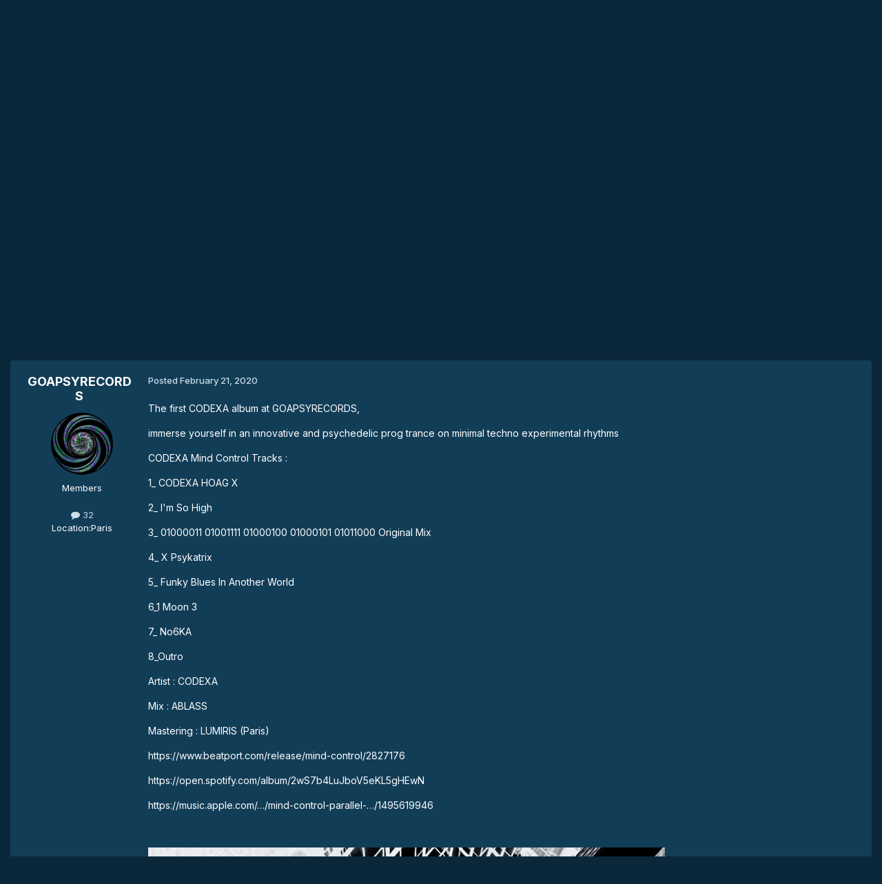

--- FILE ---
content_type: text/html;charset=UTF-8
request_url: https://www.psynews.org/forums/topic/75886-codexa-mind-control-goapsyrecords-full-album/
body_size: 13492
content:
<!DOCTYPE html>
<html lang="en-US" dir="ltr">
	<head>
		<meta charset="utf-8">
        
		<title>CODEXA Mind Control [GOAPSYRECORDS] Full Album - Artist News and Labels announcements - Psynews.org</title>
		
		
		
		

	<meta name="viewport" content="width=device-width, initial-scale=1">



	<meta name="twitter:card" content="summary_large_image" />




	
		
			
				<meta property="og:title" content="CODEXA Mind Control [GOAPSYRECORDS] Full Album">
			
		
	

	
		
			
				<meta property="og:type" content="website">
			
		
	

	
		
			
				<meta property="og:url" content="https://www.psynews.org/forums/topic/75886-codexa-mind-control-goapsyrecords-full-album/">
			
		
	

	
		
			
				<meta name="description" content="The first CODEXA album at GOAPSYRECORDS, immerse yourself in an innovative and psychedelic prog trance on minimal techno experimental rhythms CODEXA Mind Control Tracks : 1_ CODEXA HOAG X 2_ I&#039;m So High 3_ 01000011 01001111 01000100 01000101 01011000 Original Mix 4_ X Psykatrix 5_ Funky Blues In ...">
			
		
	

	
		
			
				<meta property="og:description" content="The first CODEXA album at GOAPSYRECORDS, immerse yourself in an innovative and psychedelic prog trance on minimal techno experimental rhythms CODEXA Mind Control Tracks : 1_ CODEXA HOAG X 2_ I&#039;m So High 3_ 01000011 01001111 01000100 01000101 01011000 Original Mix 4_ X Psykatrix 5_ Funky Blues In ...">
			
		
	

	
		
			
				<meta property="og:updated_time" content="2020-02-21T09:45:20Z">
			
		
	

	
		
			
				<meta name="keywords" content="children &amp; mars">
			
		
	

	
		
			
				<meta property="og:image" content="https://www.psynews.org/forums/uploads/monthly_2020_02/Cover.jpg.3e3ee198ed8f3628aeb7daaea79db4ac.jpg">
			
		
	

	
		
			
				<meta property="og:site_name" content="Psynews.org">
			
		
	

	
		
			
				<meta property="og:locale" content="en_US">
			
		
	


	
		<link rel="canonical" href="https://www.psynews.org/forums/topic/75886-codexa-mind-control-goapsyrecords-full-album/" />
	

	
		<link as="style" rel="preload" href="https://www.psynews.org/forums/applications/core/interface/ckeditor/ckeditor/skins/ips/editor.css?t=P1PF" />
	





<link rel="manifest" href="https://www.psynews.org/forums/manifest.webmanifest/">
<meta name="msapplication-config" content="https://www.psynews.org/forums/browserconfig.xml/">
<meta name="msapplication-starturl" content="/">
<meta name="application-name" content="Psynews.org">
<meta name="apple-mobile-web-app-title" content="Psynews.org">

	<meta name="theme-color" content="#0b283a">










<link rel="preload" href="//www.psynews.org/forums/applications/core/interface/font/fontawesome-webfont.woff2?v=4.7.0" as="font" crossorigin="anonymous">
		


	<link rel="preconnect" href="https://fonts.googleapis.com">
	<link rel="preconnect" href="https://fonts.gstatic.com" crossorigin>
	
		<link href="https://fonts.googleapis.com/css2?family=Inter:wght@300;400;500;600;700&display=swap" rel="stylesheet">
	



	<link rel='stylesheet' href='https://www.psynews.org/forums/uploads/css_built_6/341e4a57816af3ba440d891ca87450ff_framework.css?v=3a58267c081759689716' media='all'>

	<link rel='stylesheet' href='https://www.psynews.org/forums/uploads/css_built_6/05e81b71abe4f22d6eb8d1a929494829_responsive.css?v=3a58267c081759689716' media='all'>

	<link rel='stylesheet' href='https://www.psynews.org/forums/uploads/css_built_6/90eb5adf50a8c640f633d47fd7eb1778_core.css?v=3a58267c081759689716' media='all'>

	<link rel='stylesheet' href='https://www.psynews.org/forums/uploads/css_built_6/5a0da001ccc2200dc5625c3f3934497d_core_responsive.css?v=3a58267c081759689716' media='all'>

	<link rel='stylesheet' href='https://www.psynews.org/forums/uploads/css_built_6/62e269ced0fdab7e30e026f1d30ae516_forums.css?v=3a58267c081759689716' media='all'>

	<link rel='stylesheet' href='https://www.psynews.org/forums/uploads/css_built_6/76e62c573090645fb99a15a363d8620e_forums_responsive.css?v=3a58267c081759689716' media='all'>

	<link rel='stylesheet' href='https://www.psynews.org/forums/uploads/css_built_6/ebdea0c6a7dab6d37900b9190d3ac77b_topics.css?v=3a58267c081759689716' media='all'>





<link rel='stylesheet' href='https://www.psynews.org/forums/uploads/css_built_6/258adbb6e4f3e83cd3b355f84e3fa002_custom.css?v=3a58267c081759689716' media='all'>




		
		

	</head>
	<body class='ipsApp ipsApp_front ipsJS_none ipsClearfix' data-controller='core.front.core.app' data-message="" data-pageApp='forums' data-pageLocation='front' data-pageModule='forums' data-pageController='topic' data-pageID='75886'  >
		
        

        

		<a href='#ipsLayout_mainArea' class='ipsHide' title='Go to main content on this page' accesskey='m'>Jump to content</a>
		





		<div id='ipsLayout_header' class='ipsClearfix'>
			<header>
				<div class='ipsLayout_container'>
					


<a href='https://www.psynews.org/forums/' id='elLogo' accesskey='1'><img src="https://www.psynews.org/forums/uploads/monthly_2024_01/psynews_logo.png.c6cbbabed84baafe18b55bebec77acc5.png" alt='Psynews.org'></a>

					
						

	<ul id='elUserNav' class='ipsList_inline cSignedOut ipsResponsive_showDesktop'>
		
        
		
        
        
            
            <li id='elSignInLink'>
                <a href='https://www.psynews.org/forums/login/' data-ipsMenu-closeOnClick="false" data-ipsMenu id='elUserSignIn'>
                    Existing user? Sign In &nbsp;<i class='fa fa-caret-down'></i>
                </a>
                
<div id='elUserSignIn_menu' class='ipsMenu ipsMenu_auto ipsHide'>
	<form accept-charset='utf-8' method='post' action='https://www.psynews.org/forums/login/'>
		<input type="hidden" name="csrfKey" value="57b0684c57e4e94677b55dc1a688c431">
		<input type="hidden" name="ref" value="aHR0cHM6Ly93d3cucHN5bmV3cy5vcmcvZm9ydW1zL3RvcGljLzc1ODg2LWNvZGV4YS1taW5kLWNvbnRyb2wtZ29hcHN5cmVjb3Jkcy1mdWxsLWFsYnVtLw==">
		<div data-role="loginForm">
			
			
			
				
<div class="ipsPad ipsForm ipsForm_vertical">
	<h4 class="ipsType_sectionHead">Sign In</h4>
	<br><br>
	<ul class='ipsList_reset'>
		<li class="ipsFieldRow ipsFieldRow_noLabel ipsFieldRow_fullWidth">
			
			
				<input type="text" placeholder="Display Name or Email Address" name="auth" autocomplete="email">
			
		</li>
		<li class="ipsFieldRow ipsFieldRow_noLabel ipsFieldRow_fullWidth">
			<input type="password" placeholder="Password" name="password" autocomplete="current-password">
		</li>
		<li class="ipsFieldRow ipsFieldRow_checkbox ipsClearfix">
			<span class="ipsCustomInput">
				<input type="checkbox" name="remember_me" id="remember_me_checkbox" value="1" checked aria-checked="true">
				<span></span>
			</span>
			<div class="ipsFieldRow_content">
				<label class="ipsFieldRow_label" for="remember_me_checkbox">Remember me</label>
				<span class="ipsFieldRow_desc">Not recommended on shared computers</span>
			</div>
		</li>
		<li class="ipsFieldRow ipsFieldRow_fullWidth">
			<button type="submit" name="_processLogin" value="usernamepassword" class="ipsButton ipsButton_primary ipsButton_small" id="elSignIn_submit">Sign In</button>
			
				<p class="ipsType_right ipsType_small">
					
						<a href='https://www.psynews.org/forums/lostpassword/' data-ipsDialog data-ipsDialog-title='Forgot your password?'>
					
					Forgot your password?</a>
				</p>
			
		</li>
	</ul>
</div>
			
		</div>
	</form>
</div>
            </li>
            
        
		
			<li>
				
					<a href='https://www.psynews.org/forums/register/' data-ipsDialog data-ipsDialog-size='narrow' data-ipsDialog-title='Sign Up' id='elRegisterButton' class='ipsButton ipsButton_normal ipsButton_primary'>Sign Up</a>
				
			</li>
		
	</ul>

						
<ul class='ipsMobileHamburger ipsList_reset ipsResponsive_hideDesktop'>
	<li data-ipsDrawer data-ipsDrawer-drawerElem='#elMobileDrawer'>
		<a href='#'>
			
			
				
			
			
			
			<i class='fa fa-navicon'></i>
		</a>
	</li>
</ul>
					
				</div>
			</header>
			

	<nav data-controller='core.front.core.navBar' class=' ipsResponsive_showDesktop'>
		<div class='ipsNavBar_primary ipsLayout_container '>
			<ul data-role="primaryNavBar" class='ipsClearfix'>
				


	
		
		
			
		
		<li class='ipsNavBar_active' data-active id='elNavSecondary_1' data-role="navBarItem" data-navApp="core" data-navExt="CustomItem">
			
			
				<a href="https://www.psynews.org/forums/"  data-navItem-id="1" data-navDefault>
					Browse<span class='ipsNavBar_active__identifier'></span>
				</a>
			
			
				<ul class='ipsNavBar_secondary ' data-role='secondaryNavBar'>
					


	
	

	
		
		
			
		
		<li class='ipsNavBar_active' data-active id='elNavSecondary_10' data-role="navBarItem" data-navApp="forums" data-navExt="Forums">
			
			
				<a href="https://www.psynews.org/forums/"  data-navItem-id="10" data-navDefault>
					Forums<span class='ipsNavBar_active__identifier'></span>
				</a>
			
			
		</li>
	
	

	
		
		
		<li  id='elNavSecondary_11' data-role="navBarItem" data-navApp="calendar" data-navExt="Calendar">
			
			
				<a href="https://www.psynews.org/forums/events/"  data-navItem-id="11" >
					Events<span class='ipsNavBar_active__identifier'></span>
				</a>
			
			
		</li>
	
	

	
	

	
		
		
		<li  id='elNavSecondary_13' data-role="navBarItem" data-navApp="core" data-navExt="StaffDirectory">
			
			
				<a href="https://www.psynews.org/forums/staff/"  data-navItem-id="13" >
					Staff<span class='ipsNavBar_active__identifier'></span>
				</a>
			
			
		</li>
	
	

	
		
		
		<li  id='elNavSecondary_14' data-role="navBarItem" data-navApp="core" data-navExt="OnlineUsers">
			
			
				<a href="https://www.psynews.org/forums/online/"  data-navItem-id="14" >
					Online Users<span class='ipsNavBar_active__identifier'></span>
				</a>
			
			
		</li>
	
	

	
		
		
		<li  id='elNavSecondary_15' data-role="navBarItem" data-navApp="core" data-navExt="Leaderboard">
			
			
				<a href="https://www.psynews.org/forums/leaderboard/"  data-navItem-id="15" >
					Leaderboard<span class='ipsNavBar_active__identifier'></span>
				</a>
			
			
		</li>
	
	

					<li class='ipsHide' id='elNavigationMore_1' data-role='navMore'>
						<a href='#' data-ipsMenu data-ipsMenu-appendTo='#elNavigationMore_1' id='elNavigationMore_1_dropdown'>More <i class='fa fa-caret-down'></i></a>
						<ul class='ipsHide ipsMenu ipsMenu_auto' id='elNavigationMore_1_dropdown_menu' data-role='moreDropdown'></ul>
					</li>
				</ul>
			
		</li>
	
	

	
		
		
		<li  id='elNavSecondary_2' data-role="navBarItem" data-navApp="core" data-navExt="CustomItem">
			
			
				<a href="https://www.psynews.org/forums/discover/"  data-navItem-id="2" >
					Activity<span class='ipsNavBar_active__identifier'></span>
				</a>
			
			
				<ul class='ipsNavBar_secondary ipsHide' data-role='secondaryNavBar'>
					


	
		
		
		<li  id='elNavSecondary_4' data-role="navBarItem" data-navApp="core" data-navExt="AllActivity">
			
			
				<a href="https://www.psynews.org/forums/discover/"  data-navItem-id="4" >
					All Activity<span class='ipsNavBar_active__identifier'></span>
				</a>
			
			
		</li>
	
	

	
	

	
	

	
	

	
		
		
		<li  id='elNavSecondary_8' data-role="navBarItem" data-navApp="core" data-navExt="Search">
			
			
				<a href="https://www.psynews.org/forums/search/"  data-navItem-id="8" >
					Search<span class='ipsNavBar_active__identifier'></span>
				</a>
			
			
		</li>
	
	

	
	

					<li class='ipsHide' id='elNavigationMore_2' data-role='navMore'>
						<a href='#' data-ipsMenu data-ipsMenu-appendTo='#elNavigationMore_2' id='elNavigationMore_2_dropdown'>More <i class='fa fa-caret-down'></i></a>
						<ul class='ipsHide ipsMenu ipsMenu_auto' id='elNavigationMore_2_dropdown_menu' data-role='moreDropdown'></ul>
					</li>
				</ul>
			
		</li>
	
	

	
		
		
		<li  id='elNavSecondary_16' data-role="navBarItem" data-navApp="core" data-navExt="Leaderboard">
			
			
				<a href="https://www.psynews.org/forums/leaderboard/"  data-navItem-id="16" >
					Leaderboard<span class='ipsNavBar_active__identifier'></span>
				</a>
			
			
		</li>
	
	

				<li class='ipsHide' id='elNavigationMore' data-role='navMore'>
					<a href='#' data-ipsMenu data-ipsMenu-appendTo='#elNavigationMore' id='elNavigationMore_dropdown'>More</a>
					<ul class='ipsNavBar_secondary ipsHide' data-role='secondaryNavBar'>
						<li class='ipsHide' id='elNavigationMore_more' data-role='navMore'>
							<a href='#' data-ipsMenu data-ipsMenu-appendTo='#elNavigationMore_more' id='elNavigationMore_more_dropdown'>More <i class='fa fa-caret-down'></i></a>
							<ul class='ipsHide ipsMenu ipsMenu_auto' id='elNavigationMore_more_dropdown_menu' data-role='moreDropdown'></ul>
						</li>
					</ul>
				</li>
			</ul>
			

	<div id="elSearchWrapper">
		<div id='elSearch' data-controller="core.front.core.quickSearch">
			<form accept-charset='utf-8' action='//www.psynews.org/forums/search/?do=quicksearch' method='post'>
                <input type='search' id='elSearchField' placeholder='Search...' name='q' autocomplete='off' aria-label='Search'>
                <details class='cSearchFilter'>
                    <summary class='cSearchFilter__text'></summary>
                    <ul class='cSearchFilter__menu'>
                        
                        <li><label><input type="radio" name="type" value="all" ><span class='cSearchFilter__menuText'>Everywhere</span></label></li>
                        
                            
                                <li><label><input type="radio" name="type" value='contextual_{&quot;type&quot;:&quot;forums_topic&quot;,&quot;nodes&quot;:18}' checked><span class='cSearchFilter__menuText'>This Forum</span></label></li>
                            
                                <li><label><input type="radio" name="type" value='contextual_{&quot;type&quot;:&quot;forums_topic&quot;,&quot;item&quot;:75886}' checked><span class='cSearchFilter__menuText'>This Topic</span></label></li>
                            
                        
                        
                            <li><label><input type="radio" name="type" value="core_statuses_status"><span class='cSearchFilter__menuText'>Status Updates</span></label></li>
                        
                            <li><label><input type="radio" name="type" value="forums_topic"><span class='cSearchFilter__menuText'>Topics</span></label></li>
                        
                            <li><label><input type="radio" name="type" value="calendar_event"><span class='cSearchFilter__menuText'>Events</span></label></li>
                        
                            <li><label><input type="radio" name="type" value="core_members"><span class='cSearchFilter__menuText'>Members</span></label></li>
                        
                    </ul>
                </details>
				<button class='cSearchSubmit' type="submit" aria-label='Search'><i class="fa fa-search"></i></button>
			</form>
		</div>
	</div>

		</div>
	</nav>

			
<ul id='elMobileNav' class='ipsResponsive_hideDesktop' data-controller='core.front.core.mobileNav'>
	
		
			
			
				
				
			
				
					<li id='elMobileBreadcrumb'>
						<a href='https://www.psynews.org/forums/forum/18-artist-news-and-labels-announcements/'>
							<span>Artist News and Labels announcements</span>
						</a>
					</li>
				
				
			
				
				
			
		
	
	
	
	<li >
		<a data-action="defaultStream" href='https://www.psynews.org/forums/discover/'><i class="fa fa-newspaper-o" aria-hidden="true"></i></a>
	</li>

	

	
		<li class='ipsJS_show'>
			<a href='https://www.psynews.org/forums/search/'><i class='fa fa-search'></i></a>
		</li>
	
</ul>
		</div>
		<main id='ipsLayout_body' class='ipsLayout_container'>
			<div id='ipsLayout_contentArea'>
				<div id='ipsLayout_contentWrapper'>
					
<nav class='ipsBreadcrumb ipsBreadcrumb_top ipsFaded_withHover'>
	

	<ul class='ipsList_inline ipsPos_right'>
		
		<li >
			<a data-action="defaultStream" class='ipsType_light '  href='https://www.psynews.org/forums/discover/'><i class="fa fa-newspaper-o" aria-hidden="true"></i> <span>All Activity</span></a>
		</li>
		
	</ul>

	<ul data-role="breadcrumbList">
		<li>
			<a title="Home" href='https://www.psynews.org/forums/'>
				<span>Home <i class='fa fa-angle-right'></i></span>
			</a>
		</li>
		
		
			<li>
				
					<a href='https://www.psynews.org/forums/forum/71-promotional-area/'>
						<span>Promotional Area <i class='fa fa-angle-right' aria-hidden="true"></i></span>
					</a>
				
			</li>
		
			<li>
				
					<a href='https://www.psynews.org/forums/forum/18-artist-news-and-labels-announcements/'>
						<span>Artist News and Labels announcements <i class='fa fa-angle-right' aria-hidden="true"></i></span>
					</a>
				
			</li>
		
			<li>
				
					CODEXA Mind Control [GOAPSYRECORDS] Full Album
				
			</li>
		
	</ul>
</nav>
					
					<div id='ipsLayout_mainArea'>
						
						
						
						

	




						



<div class='ipsPageHeader ipsResponsive_pull ipsBox ipsPadding sm:ipsPadding:half ipsMargin_bottom'>
		
	
	<div class='ipsFlex ipsFlex-ai:center ipsFlex-fw:wrap ipsGap:4'>
		<div class='ipsFlex-flex:11'>
			<h1 class='ipsType_pageTitle ipsContained_container'>
				

				
					<span  >
						

	<a href="https://www.psynews.org/forums/tags/psytrance/" title="Find other content tagged with 'psytrance'" class='ipsTag_prefix' rel="tag" data-tag-label='psytrance'><span>psytrance</span></a>

					</span>
				
				
					<span class='ipsType_break ipsContained'>
						<span>CODEXA Mind Control [GOAPSYRECORDS] Full Album</span>
					</span>
				
			</h1>
			
			
				


	
		<ul class='ipsTags ipsList_inline ' >
			
				
					

<li >
	
	<a href="https://www.psynews.org/forums/tags/progressive%20trance/" class='ipsTag' title="Find other content tagged with 'progressive trance'" rel="tag" data-tag-label="progressive trance"><span>progressive trance</span></a>
	
</li>
				
					

<li >
	
	<a href="https://www.psynews.org/forums/tags/2020/" class='ipsTag' title="Find other content tagged with '2020'" rel="tag" data-tag-label="2020"><span>2020</span></a>
	
</li>
				
			
			
		</ul>
		
	

			
		</div>
		
	</div>
	<hr class='ipsHr'>
	<div class='ipsPageHeader__meta ipsFlex ipsFlex-jc:between ipsFlex-ai:center ipsFlex-fw:wrap ipsGap:3'>
		<div class='ipsFlex-flex:11'>
			<div class='ipsPhotoPanel ipsPhotoPanel_mini ipsPhotoPanel_notPhone ipsClearfix'>
				


	<a href="https://www.psynews.org/forums/profile/74551-goapsyrecords/" rel="nofollow" data-ipsHover data-ipsHover-width="370" data-ipsHover-target="https://www.psynews.org/forums/profile/74551-goapsyrecords/?do=hovercard" class="ipsUserPhoto ipsUserPhoto_mini" title="Go to GOAPSYRECORDS's profile">
		<img src='https://www.psynews.org/forums/uploads/monthly_2019_06/807705271_LOGO-GOAPSYRECORDS-2019small.thumb.jpg.1912cb855ce9b0a63bf5ac0543f33912.jpg' alt='GOAPSYRECORDS' loading="lazy">
	</a>

				<div>
					<p class='ipsType_reset ipsType_blendLinks'>
						<span class='ipsType_normal'>
						
							<strong>By 


<a href='https://www.psynews.org/forums/profile/74551-goapsyrecords/' rel="nofollow" data-ipsHover data-ipsHover-width='370' data-ipsHover-target='https://www.psynews.org/forums/profile/74551-goapsyrecords/?do=hovercard&amp;referrer=https%253A%252F%252Fwww.psynews.org%252Fforums%252Ftopic%252F75886-codexa-mind-control-goapsyrecords-full-album%252F' title="Go to GOAPSYRECORDS's profile" class="ipsType_break">GOAPSYRECORDS</a></strong><br />
							<span class='ipsType_light'><time datetime='2020-02-21T09:45:20Z' title='02/21/20 09:45  AM' data-short='5 yr'>February 21, 2020</time> in <a href="https://www.psynews.org/forums/forum/18-artist-news-and-labels-announcements/">Artist News and Labels announcements</a></span>
						
						</span>
					</p>
				</div>
			</div>
		</div>
		
			<div class='ipsFlex-flex:01 ipsResponsive_hidePhone'>
				<div class='ipsShareLinks'>
					
						


    <a href='#elShareItem_1654894186_menu' id='elShareItem_1654894186' data-ipsMenu class='ipsShareButton ipsButton ipsButton_verySmall ipsButton_link ipsButton_link--light'>
        <span><i class='fa fa-share-alt'></i></span> &nbsp;Share
    </a>

    <div class='ipsPadding ipsMenu ipsMenu_normal ipsHide' id='elShareItem_1654894186_menu' data-controller="core.front.core.sharelink">
        
        
        <span data-ipsCopy data-ipsCopy-flashmessage>
            <a href="https://www.psynews.org/forums/topic/75886-codexa-mind-control-goapsyrecords-full-album/" class="ipsButton ipsButton_light ipsButton_small ipsButton_fullWidth" data-role="copyButton" data-clipboard-text="https://www.psynews.org/forums/topic/75886-codexa-mind-control-goapsyrecords-full-album/" data-ipstooltip title='Copy Link to Clipboard'><i class="fa fa-clone"></i> https://www.psynews.org/forums/topic/75886-codexa-mind-control-goapsyrecords-full-album/</a>
        </span>
        <ul class='ipsShareLinks ipsMargin_top:half'>
            
                <li>
<a href="https://x.com/share?url=https%3A%2F%2Fwww.psynews.org%2Fforums%2Ftopic%2F75886-codexa-mind-control-goapsyrecords-full-album%2F" class="cShareLink cShareLink_x" target="_blank" data-role="shareLink" title='Share on X' data-ipsTooltip rel='nofollow noopener'>
    <i class="fa fa-x"></i>
</a></li>
            
                <li>
<a href="https://www.facebook.com/sharer/sharer.php?u=https%3A%2F%2Fwww.psynews.org%2Fforums%2Ftopic%2F75886-codexa-mind-control-goapsyrecords-full-album%2F" class="cShareLink cShareLink_facebook" target="_blank" data-role="shareLink" title='Share on Facebook' data-ipsTooltip rel='noopener nofollow'>
	<i class="fa fa-facebook"></i>
</a></li>
            
                <li>
<a href="https://www.reddit.com/submit?url=https%3A%2F%2Fwww.psynews.org%2Fforums%2Ftopic%2F75886-codexa-mind-control-goapsyrecords-full-album%2F&amp;title=CODEXA+Mind+Control+%5BGOAPSYRECORDS%5D+Full+Album" rel="nofollow noopener" class="cShareLink cShareLink_reddit" target="_blank" title='Share on Reddit' data-ipsTooltip>
	<i class="fa fa-reddit"></i>
</a></li>
            
                <li>
<a href="https://pinterest.com/pin/create/button/?url=https://www.psynews.org/forums/topic/75886-codexa-mind-control-goapsyrecords-full-album/&amp;media=" class="cShareLink cShareLink_pinterest" rel="nofollow noopener" target="_blank" data-role="shareLink" title='Share on Pinterest' data-ipsTooltip>
	<i class="fa fa-pinterest"></i>
</a></li>
            
        </ul>
        
            <hr class='ipsHr'>
            <button class='ipsHide ipsButton ipsButton_verySmall ipsButton_light ipsButton_fullWidth ipsMargin_top:half' data-controller='core.front.core.webshare' data-role='webShare' data-webShareTitle='CODEXA Mind Control [GOAPSYRECORDS] Full Album' data-webShareText='CODEXA Mind Control [GOAPSYRECORDS] Full Album' data-webShareUrl='https://www.psynews.org/forums/topic/75886-codexa-mind-control-goapsyrecords-full-album/'>More sharing options...</button>
        
    </div>

					
					
                    

					



					

<div data-followApp='forums' data-followArea='topic' data-followID='75886' data-controller='core.front.core.followButton'>
	

	<a href='https://www.psynews.org/forums/login/' rel="nofollow" class="ipsFollow ipsPos_middle ipsButton ipsButton_light ipsButton_verySmall ipsButton_disabled" data-role="followButton" data-ipsTooltip title='Sign in to follow this'>
		<span>Followers</span>
		<span class='ipsCommentCount'>0</span>
	</a>

</div>
				</div>
			</div>
					
	</div>
	
	
</div>








<div class='ipsClearfix'>
	<ul class="ipsToolList ipsToolList_horizontal ipsClearfix ipsSpacer_both ">
		
			<li class='ipsToolList_primaryAction'>
				<span data-controller='forums.front.topic.reply'>
					
						<a href='#replyForm' rel="nofollow" class='ipsButton ipsButton_important ipsButton_medium ipsButton_fullWidth' data-action='replyToTopic'>Reply to this topic</a>
					
				</span>
			</li>
		
		
			<li class='ipsResponsive_hidePhone'>
				
					<a href="https://www.psynews.org/forums/forum/18-artist-news-and-labels-announcements/?do=add" rel="nofollow" class='ipsButton ipsButton_link ipsButton_medium ipsButton_fullWidth' title='Start a new topic in this forum'>Start new topic</a>
				
			</li>
		
		
	</ul>
</div>

<div id='comments' data-controller='core.front.core.commentFeed,forums.front.topic.view, core.front.core.ignoredComments' data-autoPoll data-baseURL='https://www.psynews.org/forums/topic/75886-codexa-mind-control-goapsyrecords-full-album/' data-lastPage data-feedID='topic-75886' class='cTopic ipsClear ipsSpacer_top'>
	
			
	

	

<div data-controller='core.front.core.recommendedComments' data-url='https://www.psynews.org/forums/topic/75886-codexa-mind-control-goapsyrecords-full-album/?recommended=comments' class='ipsRecommendedComments ipsHide'>
	<div data-role="recommendedComments">
		<h2 class='ipsType_sectionHead ipsType_large ipsType_bold ipsMargin_bottom'>Recommended Posts</h2>
		
	</div>
</div>
	
	<div id="elPostFeed" data-role='commentFeed' data-controller='core.front.core.moderation' >
		<form action="https://www.psynews.org/forums/topic/75886-codexa-mind-control-goapsyrecords-full-album/?csrfKey=57b0684c57e4e94677b55dc1a688c431&amp;do=multimodComment" method="post" data-ipsPageAction data-role='moderationTools'>
			
			
				

					

					
					



<a id='findComment-10019190'></a>
<a id='comment-10019190'></a>
<article  id='elComment_10019190' class='cPost ipsBox ipsResponsive_pull  ipsComment  ipsComment_parent ipsClearfix ipsClear ipsColumns ipsColumns_noSpacing ipsColumns_collapsePhone    '>
	

	

	<div class='cAuthorPane_mobile ipsResponsive_showPhone'>
		<div class='cAuthorPane_photo'>
			<div class='cAuthorPane_photoWrap'>
				


	<a href="https://www.psynews.org/forums/profile/74551-goapsyrecords/" rel="nofollow" data-ipsHover data-ipsHover-width="370" data-ipsHover-target="https://www.psynews.org/forums/profile/74551-goapsyrecords/?do=hovercard" class="ipsUserPhoto ipsUserPhoto_large" title="Go to GOAPSYRECORDS's profile">
		<img src='https://www.psynews.org/forums/uploads/monthly_2019_06/807705271_LOGO-GOAPSYRECORDS-2019small.thumb.jpg.1912cb855ce9b0a63bf5ac0543f33912.jpg' alt='GOAPSYRECORDS' loading="lazy">
	</a>

				
				
			</div>
		</div>
		<div class='cAuthorPane_content'>
			<h3 class='ipsType_sectionHead cAuthorPane_author ipsType_break ipsType_blendLinks ipsFlex ipsFlex-ai:center'>
				


<a href='https://www.psynews.org/forums/profile/74551-goapsyrecords/' rel="nofollow" data-ipsHover data-ipsHover-width='370' data-ipsHover-target='https://www.psynews.org/forums/profile/74551-goapsyrecords/?do=hovercard&amp;referrer=https%253A%252F%252Fwww.psynews.org%252Fforums%252Ftopic%252F75886-codexa-mind-control-goapsyrecords-full-album%252F' title="Go to GOAPSYRECORDS's profile" class="ipsType_break"><span style='color:#'>GOAPSYRECORDS</span></a>
			</h3>
			<div class='ipsType_light ipsType_reset'>
			    <a href='https://www.psynews.org/forums/topic/75886-codexa-mind-control-goapsyrecords-full-album/#findComment-10019190' rel="nofollow" class='ipsType_blendLinks'>Posted <time datetime='2020-02-21T09:45:20Z' title='02/21/20 09:45  AM' data-short='5 yr'>February 21, 2020</time></a>
				
			</div>
		</div>
	</div>
	<aside class='ipsComment_author cAuthorPane ipsColumn ipsColumn_medium ipsResponsive_hidePhone'>
		<h3 class='ipsType_sectionHead cAuthorPane_author ipsType_blendLinks ipsType_break'><strong>


<a href='https://www.psynews.org/forums/profile/74551-goapsyrecords/' rel="nofollow" data-ipsHover data-ipsHover-width='370' data-ipsHover-target='https://www.psynews.org/forums/profile/74551-goapsyrecords/?do=hovercard&amp;referrer=https%253A%252F%252Fwww.psynews.org%252Fforums%252Ftopic%252F75886-codexa-mind-control-goapsyrecords-full-album%252F' title="Go to GOAPSYRECORDS's profile" class="ipsType_break">GOAPSYRECORDS</a></strong>
			
		</h3>
		<ul class='cAuthorPane_info ipsList_reset'>
			<li data-role='photo' class='cAuthorPane_photo'>
				<div class='cAuthorPane_photoWrap'>
					


	<a href="https://www.psynews.org/forums/profile/74551-goapsyrecords/" rel="nofollow" data-ipsHover data-ipsHover-width="370" data-ipsHover-target="https://www.psynews.org/forums/profile/74551-goapsyrecords/?do=hovercard" class="ipsUserPhoto ipsUserPhoto_large" title="Go to GOAPSYRECORDS's profile">
		<img src='https://www.psynews.org/forums/uploads/monthly_2019_06/807705271_LOGO-GOAPSYRECORDS-2019small.thumb.jpg.1912cb855ce9b0a63bf5ac0543f33912.jpg' alt='GOAPSYRECORDS' loading="lazy">
	</a>

					
					
				</div>
			</li>
			
				<li data-role='group'><span style='color:#'>Members</span></li>
				
			
			
				<li data-role='stats' class='ipsMargin_top'>
					<ul class="ipsList_reset ipsType_light ipsFlex ipsFlex-ai:center ipsFlex-jc:center ipsGap_row:2 cAuthorPane_stats">
						<li>
							
								<a href="https://www.psynews.org/forums/profile/74551-goapsyrecords/content/" rel="nofollow" title="32 posts" data-ipsTooltip class="ipsType_blendLinks">
							
								<i class="fa fa-comment"></i> 32
							
								</a>
							
						</li>
						
					</ul>
				</li>
			
			
				

	
	<li data-role='custom-field' class='ipsResponsive_hidePhone ipsType_break'>
		
	</li>
	
	<li data-role='custom-field' class='ipsResponsive_hidePhone ipsType_break'>
		
<span class='ft'>Location:</span><span class='fc'>Paris</span>
	</li>
	

			
		</ul>
	</aside>
	<div class='ipsColumn ipsColumn_fluid ipsMargin:none'>
		

<div id='comment-10019190_wrap' data-controller='core.front.core.comment' data-commentApp='forums' data-commentType='forums' data-commentID="10019190" data-quoteData='{&quot;userid&quot;:74551,&quot;username&quot;:&quot;GOAPSYRECORDS&quot;,&quot;timestamp&quot;:1582278320,&quot;contentapp&quot;:&quot;forums&quot;,&quot;contenttype&quot;:&quot;forums&quot;,&quot;contentid&quot;:75886,&quot;contentclass&quot;:&quot;forums_Topic&quot;,&quot;contentcommentid&quot;:10019190}' class='ipsComment_content ipsType_medium'>

	<div class='ipsComment_meta ipsType_light ipsFlex ipsFlex-ai:center ipsFlex-jc:between ipsFlex-fd:row-reverse'>
		<div class='ipsType_light ipsType_reset ipsType_blendLinks ipsComment_toolWrap'>
			<div class='ipsResponsive_hidePhone ipsComment_badges'>
				<ul class='ipsList_reset ipsFlex ipsFlex-jc:end ipsFlex-fw:wrap ipsGap:2 ipsGap_row:1'>
					
					
					
					
					
				</ul>
			</div>
			<ul class='ipsList_reset ipsComment_tools'>
				<li>
					<a href='#elControls_10019190_menu' class='ipsComment_ellipsis' id='elControls_10019190' title='More options...' data-ipsMenu data-ipsMenu-appendTo='#comment-10019190_wrap'><i class='fa fa-ellipsis-h'></i></a>
					<ul id='elControls_10019190_menu' class='ipsMenu ipsMenu_narrow ipsHide'>
						
						
                        
						
						
						
							
								
							
							
							
							
							
							
						
					</ul>
				</li>
				
			</ul>
		</div>

		<div class='ipsType_reset ipsResponsive_hidePhone'>
		   
		   Posted <time datetime='2020-02-21T09:45:20Z' title='02/21/20 09:45  AM' data-short='5 yr'>February 21, 2020</time>
		   
			
			<span class='ipsResponsive_hidePhone'>
				
				
			</span>
		</div>
	</div>

	

    

	<div class='cPost_contentWrap'>
		
		<div data-role='commentContent' class='ipsType_normal ipsType_richText ipsPadding_bottom ipsContained' data-controller='core.front.core.lightboxedImages'>
			<p>
	The first CODEXA album at GOAPSYRECORDS,
</p>

<p>
	immerse yourself in an innovative and psychedelic prog trance on minimal techno experimental rhythms
</p>

<p>
	CODEXA Mind Control Tracks <span>:</span>
</p>

<p>
	1_ CODEXA HOAG X
</p>

<p>
	2_ I'm So High
</p>

<p>
	3_ 01000011 01001111 01000100 01000101 01011000 Original Mix
</p>

<p>
	4_ X Psykatrix
</p>

<p>
	5_ Funky Blues In Another World
</p>

<p>
	6_1 Moon 3
</p>

<p>
	7_ No6KA
</p>

<p>
	8_Outro
</p>

<p>
	Artist : CODEXA
</p>

<p>
	Mix : ABLASS
</p>

<p>
	Mastering : LUMIRIS (Paris)
</p>

<p>
	https://www.beatport.com/release/mind-control/2827176
</p>

<p>
	https://open.spotify.com/album/2wS7b4LuJboV5eKL5gHEwN
</p>

<p>
	https://music.apple.com/…/mind-control-parallel-…/1495619946
</p>

<p>
	 
</p>

<p><a href="https://www.psynews.org/forums/uploads/monthly_2020_02/Cover.jpg.3e3ee198ed8f3628aeb7daaea79db4ac.jpg" class="ipsAttachLink ipsAttachLink_image"><img data-fileid="1310" src="https://www.psynews.org/forums/uploads/monthly_2020_02/Cover.thumb.jpg.34ac42930bba0fa86464c07681a2ab66.jpg" data-ratio="100" width="750" class="ipsImage ipsImage_thumbnailed" alt="Cover.jpg"></a></p>

			
		</div>

		
			<div class='ipsItemControls'>
				
					
						

	<div data-controller='core.front.core.reaction' class='ipsItemControls_right ipsClearfix '>	
		<div class='ipsReact ipsPos_right'>
			
				
				<div class='ipsReact_blurb ipsHide' data-role='reactionBlurb'>
					
				</div>
			
			
			
		</div>
	</div>

					
				
				<ul class='ipsComment_controls ipsClearfix ipsItemControls_left' data-role="commentControls">
					
						
						
							<li data-ipsQuote-editor='topic_comment' data-ipsQuote-target='#comment-10019190' class='ipsJS_show'>
								<button class='ipsButton ipsButton_light ipsButton_verySmall ipsButton_narrow cMultiQuote ipsHide' data-action='multiQuoteComment' data-ipsTooltip data-ipsQuote-multiQuote data-mqId='mq10019190' title='MultiQuote'><i class='fa fa-plus'></i></button>
							</li>
							<li data-ipsQuote-editor='topic_comment' data-ipsQuote-target='#comment-10019190' class='ipsJS_show'>
								<a href='#' data-action='quoteComment' data-ipsQuote-singleQuote>Quote</a>
							</li>
						
						
						
												
					
					<li class='ipsHide' data-role='commentLoading'>
						<span class='ipsLoading ipsLoading_tiny ipsLoading_noAnim'></span>
					</li>
				</ul>
			</div>
		

		
	</div>

	
    
</div>
	</div>
</article>
					
					
					
				
			
			
<input type="hidden" name="csrfKey" value="57b0684c57e4e94677b55dc1a688c431" />


		</form>
	</div>

	
	
	
	
	
		<a id='replyForm'></a>
	<div data-role='replyArea' class='cTopicPostArea ipsBox ipsResponsive_pull ipsPadding  ipsSpacer_top' >
			
				
				

	
		<div class='ipsPadding_bottom ipsBorder_bottom ipsMargin_bottom cGuestTeaser'>
			<h2 class='ipsType_pageTitle'>Join the conversation</h2>
			<p class='ipsType_normal ipsType_reset'>
	
				
					You can post now and register later.
				
				If you have an account, <a class='ipsType_brandedLink' href='https://www.psynews.org/forums/login/' data-ipsDialog data-ipsDialog-size='medium' data-ipsDialog-title='Sign In Now'>sign in now</a> to post with your account.
				
			</p>
	
		</div>
	


<form accept-charset='utf-8' class="ipsForm ipsForm_vertical" action="https://www.psynews.org/forums/topic/75886-codexa-mind-control-goapsyrecords-full-album/" method="post" enctype="multipart/form-data">
	<input type="hidden" name="commentform_75886_submitted" value="1">
	
		<input type="hidden" name="csrfKey" value="57b0684c57e4e94677b55dc1a688c431">
	
		<input type="hidden" name="_contentReply" value="1">
	
		<input type="hidden" name="captcha_field" value="1">
	
	
		<input type="hidden" name="MAX_FILE_SIZE" value="2097152">
		<input type="hidden" name="plupload" value="6fca4778c15aab1a1184ea04483d69f3">
	
	<div class='ipsComposeArea ipsComposeArea_withPhoto ipsClearfix ipsContained'>
		<div data-role='whosTyping' class='ipsHide ipsMargin_bottom'></div>
		<div class='ipsPos_left ipsResponsive_hidePhone ipsResponsive_block'>

	<span class='ipsUserPhoto ipsUserPhoto_small '>
		<img src='https://www.psynews.org/forums/uploads/set_resources_6/84c1e40ea0e759e3f1505eb1788ddf3c_default_photo.png' alt='Guest' loading="lazy">
	</span>
</div>
		<div class='ipsComposeArea_editor'>
			
				
					
				
					
						<ul class='ipsForm ipsForm_horizontal ipsMargin_bottom:half' data-ipsEditor-toolList>
							<li class='ipsFieldRow ipsFieldRow_fullWidth'>
								


	<input
		type="email"
		name="guest_email"
        
		id="elInput_guest_email"
		aria-required='true'
		
		
		
		placeholder='Enter your email address (this is not shown to other users)'
		
		autocomplete="email"
	>
	
	
	

								
							</li>
						</ul>
					
				
					
				
			
			
				
					
						
							
						
						

<div class='ipsType_normal ipsType_richText ipsType_break' data-ipsEditor data-ipsEditor-controller="https://www.psynews.org/forums/index.php?app=core&amp;module=system&amp;controller=editor" data-ipsEditor-minimized  data-ipsEditor-toolbars='{&quot;desktop&quot;:[{&quot;name&quot;:&quot;row1&quot;,&quot;items&quot;:[&quot;Bold&quot;,&quot;Italic&quot;,&quot;Underline&quot;,&quot;Strike&quot;,&quot;-&quot;,&quot;ipsLink&quot;,&quot;Ipsquote&quot;,&quot;ipsCode&quot;,&quot;ipsEmoticon&quot;,&quot;-&quot;,&quot;BulletedList&quot;,&quot;NumberedList&quot;,&quot;-&quot;,&quot;JustifyLeft&quot;,&quot;JustifyCenter&quot;,&quot;JustifyRight&quot;,&quot;-&quot;,&quot;TextColor&quot;,&quot;FontSize&quot;,&quot;-&quot;,&quot;ipsPreview&quot;]},&quot;\/&quot;],&quot;tablet&quot;:[{&quot;name&quot;:&quot;row1&quot;,&quot;items&quot;:[&quot;Bold&quot;,&quot;Italic&quot;,&quot;Underline&quot;,&quot;-&quot;,&quot;ipsLink&quot;,&quot;Ipsquote&quot;,&quot;ipsEmoticon&quot;,&quot;-&quot;,&quot;BulletedList&quot;,&quot;NumberedList&quot;,&quot;-&quot;,&quot;ipsPreview&quot;]},&quot;\/&quot;],&quot;phone&quot;:[{&quot;name&quot;:&quot;row1&quot;,&quot;items&quot;:[&quot;Bold&quot;,&quot;Italic&quot;,&quot;Underline&quot;,&quot;-&quot;,&quot;ipsEmoticon&quot;,&quot;-&quot;,&quot;ipsLink&quot;,&quot;-&quot;,&quot;ipsPreview&quot;]},&quot;\/&quot;]}' data-ipsEditor-extraPlugins='' data-ipsEditor-postKey="d1655670d4fc10b4dfe72ee726ec04fc" data-ipsEditor-autoSaveKey="reply-forums/forums-75886"  data-ipsEditor-skin="ips" data-ipsEditor-name="topic_comment_75886" data-ipsEditor-pasteBehaviour='force'  data-ipsEditor-ipsPlugins="ipsautolink,ipsautosave,ipsctrlenter,ipscode,ipscontextmenu,ipsemoticon,ipsimage,ipslink,ipsmentions,ipspage,ipspaste,ipsquote,ipsspoiler,ipsautogrow,ipssource,removeformat,ipspreview" data-ipsEditor-contentClass='IPS\forums\Topic' data-ipsEditor-contentId='75886'>
    <div data-role='editorComposer'>
		<noscript>
			<textarea name="topic_comment_75886_noscript" rows="15"></textarea>
		</noscript>
		<div class="ipsHide norewrite" data-role="mainEditorArea">
			<textarea name="topic_comment_75886" data-role='contentEditor' class="ipsHide" tabindex='1'></textarea>
		</div>
		
			<div class='ipsComposeArea_dummy ipsJS_show' tabindex='1'><i class='fa fa-comment-o'></i> Reply to this topic...</div>
		
		<div class="ipsHide ipsComposeArea_editorPaste" data-role="pasteMessage">
			<p class='ipsType_reset ipsPad_half'>
				
					<a class="ipsPos_right ipsType_normal ipsCursor_pointer ipsComposeArea_editorPasteSwitch" data-action="removePasteFormatting" title='Keep no formatting' data-ipsTooltip>&times;</a>
					<i class="fa fa-info-circle"></i>&nbsp; Pasted as rich text. &nbsp;&nbsp;<a class='ipsCursor_pointer' data-action="keepPasteFormatting">Restore formatting</a>
				
			</p>
		</div>
		<div class="ipsHide ipsComposeArea_editorPaste" data-role="emoticonMessage">
			<p class='ipsType_reset ipsPad_half'>
				<i class="fa fa-info-circle"></i>&nbsp; Only 75 emoji are allowed.
			</p>
		</div>
		<div class="ipsHide ipsComposeArea_editorPaste" data-role="embedMessage">
			<p class='ipsType_reset ipsPad_half'>
				<a class="ipsPos_right ipsType_normal ipsCursor_pointer ipsComposeArea_editorPasteSwitch" data-action="keepEmbeddedMedia" title='Keep embedded content' data-ipsTooltip>&times;</a>
				<i class="fa fa-info-circle"></i>&nbsp; Your link has been automatically embedded. &nbsp;&nbsp;<a class='ipsCursor_pointer' data-action="removeEmbeddedMedia">Display as a link instead</a>
			</p>
		</div>
		<div class="ipsHide ipsComposeArea_editorPaste" data-role="embedFailMessage">
			<p class='ipsType_reset ipsPad_half'>
			</p>
		</div>
		<div class="ipsHide ipsComposeArea_editorPaste" data-role="autoSaveRestoreMessage">
			<p class='ipsType_reset ipsPad_half'>
				<a class="ipsPos_right ipsType_normal ipsCursor_pointer ipsComposeArea_editorPasteSwitch" data-action="keepRestoredContents" title='Keep restored contents' data-ipsTooltip>&times;</a>
				<i class="fa fa-info-circle"></i>&nbsp; Your previous content has been restored. &nbsp;&nbsp;<a class='ipsCursor_pointer' data-action="clearEditorContents">Clear editor</a>
			</p>
		</div>
		<div class="ipsHide ipsComposeArea_editorPaste" data-role="imageMessage">
			<p class='ipsType_reset ipsPad_half'>
				<a class="ipsPos_right ipsType_normal ipsCursor_pointer ipsComposeArea_editorPasteSwitch" data-action="removeImageMessage">&times;</a>
				<i class="fa fa-info-circle"></i>&nbsp; You cannot paste images directly. Upload or insert images from URL.
			</p>
		</div>
		
	<div data-ipsEditor-toolList class="ipsAreaBackground_light ipsClearfix">
		<div data-role='attachmentArea'>
			<div class="ipsComposeArea_dropZone ipsComposeArea_dropZoneSmall ipsClearfix ipsClearfix" id='elEditorDrop_topic_comment_75886'>
				<div>
					<ul class='ipsList_inline ipsClearfix'>
						
						
						<div>
							<ul class='ipsList_inline ipsClearfix'>
								<li class='ipsPos_right'>
									<a class="ipsButton ipsButton_veryLight ipsButton_verySmall" href='#' data-ipsDialog data-ipsDialog-forceReload data-ipsDialog-title='Insert image from URL' data-ipsDialog-url="https://www.psynews.org/forums/index.php?app=core&amp;module=system&amp;controller=editor&amp;do=link&amp;image=1&amp;postKey=d1655670d4fc10b4dfe72ee726ec04fc&amp;editorId=topic_comment_75886&amp;csrfKey=57b0684c57e4e94677b55dc1a688c431">Insert image from URL</a>
								</li>
							</ul>
						</div>
						
					</ul>
				</div>
			</div>		
		</div>
	</div>
	</div>
	<div data-role='editorPreview' class='ipsHide'>
		<div class='ipsAreaBackground_light ipsPad_half' data-role='previewToolbar'>
			<a href='#' class='ipsPos_right' data-action='closePreview' title='Return to editing mode' data-ipsTooltip>&times;</a>
			<ul class='ipsButton_split'>
				<li data-action='resizePreview' data-size='desktop'><a href='#' title='View at approximate desktop size' data-ipsTooltip class='ipsButton ipsButton_verySmall ipsButton_primary'>Desktop</a></li>
				<li data-action='resizePreview' data-size='tablet'><a href='#' title='View at approximate tablet size' data-ipsTooltip class='ipsButton ipsButton_verySmall ipsButton_light'>Tablet</a></li>
				<li data-action='resizePreview' data-size='phone'><a href='#' title='View at approximate phone size' data-ipsTooltip class='ipsButton ipsButton_verySmall ipsButton_light'>Phone</a></li>
			</ul>
		</div>
		<div data-role='previewContainer' class='ipsAreaBackground ipsType_center'></div>
	</div>
</div>
						
					
				
					
				
					
				
			
			<ul class='ipsToolList ipsToolList_horizontal ipsClear ipsClearfix ipsJS_hide' data-ipsEditor-toolList>
				
					
						
					
						
					
						
							<li class='ipsPos_left ipsResponsive_noFloat  ipsType_medium ipsType_light'>
								
<div data-ipsCaptcha data-ipsCaptcha-service='recaptcha2' data-ipsCaptcha-key="6LfCQMcrAAAAAKCTGpiwqFJap2syv0hXWU6cCK8V" data-ipsCaptcha-lang="en_US" data-ipsCaptcha-theme="light">
	<noscript>
	  <div style="width: 302px; height: 352px;">
	    <div style="width: 302px; height: 352px; position: relative;">
	      <div style="width: 302px; height: 352px; position: absolute;">
	        <iframe src="https://www.google.com/recaptcha/api/fallback?k=6LfCQMcrAAAAAKCTGpiwqFJap2syv0hXWU6cCK8V" style="width: 302px; height:352px; border-style: none;">
	        </iframe>
	      </div>
	      <div style="width: 250px; height: 80px; position: absolute; border-style: none; bottom: 21px; left: 25px; margin: 0px; padding: 0px; right: 25px;">
	        <textarea id="g-recaptcha-response" name="g-recaptcha-response" class="g-recaptcha-response" style="width: 250px; height: 80px; border: 1px solid #c1c1c1; margin: 0px; padding: 0px; resize: none;"></textarea>
	      </div>
	    </div>
	  </div>
	</noscript>
</div>
								
							</li>
						
					
				
				
					<li>

	<button type="submit" class="ipsButton ipsButton_primary" tabindex="2" accesskey="s"  role="button">Submit Reply</button>
</li>
				
			</ul>
		</div>
	</div>
</form>
			
		</div>
	

	
		<div class='ipsBox ipsPadding ipsResponsive_pull ipsResponsive_showPhone ipsMargin_top'>
			<div class='ipsShareLinks'>
				
					


    <a href='#elShareItem_596783892_menu' id='elShareItem_596783892' data-ipsMenu class='ipsShareButton ipsButton ipsButton_verySmall ipsButton_light '>
        <span><i class='fa fa-share-alt'></i></span> &nbsp;Share
    </a>

    <div class='ipsPadding ipsMenu ipsMenu_normal ipsHide' id='elShareItem_596783892_menu' data-controller="core.front.core.sharelink">
        
        
        <span data-ipsCopy data-ipsCopy-flashmessage>
            <a href="https://www.psynews.org/forums/topic/75886-codexa-mind-control-goapsyrecords-full-album/" class="ipsButton ipsButton_light ipsButton_small ipsButton_fullWidth" data-role="copyButton" data-clipboard-text="https://www.psynews.org/forums/topic/75886-codexa-mind-control-goapsyrecords-full-album/" data-ipstooltip title='Copy Link to Clipboard'><i class="fa fa-clone"></i> https://www.psynews.org/forums/topic/75886-codexa-mind-control-goapsyrecords-full-album/</a>
        </span>
        <ul class='ipsShareLinks ipsMargin_top:half'>
            
                <li>
<a href="https://x.com/share?url=https%3A%2F%2Fwww.psynews.org%2Fforums%2Ftopic%2F75886-codexa-mind-control-goapsyrecords-full-album%2F" class="cShareLink cShareLink_x" target="_blank" data-role="shareLink" title='Share on X' data-ipsTooltip rel='nofollow noopener'>
    <i class="fa fa-x"></i>
</a></li>
            
                <li>
<a href="https://www.facebook.com/sharer/sharer.php?u=https%3A%2F%2Fwww.psynews.org%2Fforums%2Ftopic%2F75886-codexa-mind-control-goapsyrecords-full-album%2F" class="cShareLink cShareLink_facebook" target="_blank" data-role="shareLink" title='Share on Facebook' data-ipsTooltip rel='noopener nofollow'>
	<i class="fa fa-facebook"></i>
</a></li>
            
                <li>
<a href="https://www.reddit.com/submit?url=https%3A%2F%2Fwww.psynews.org%2Fforums%2Ftopic%2F75886-codexa-mind-control-goapsyrecords-full-album%2F&amp;title=CODEXA+Mind+Control+%5BGOAPSYRECORDS%5D+Full+Album" rel="nofollow noopener" class="cShareLink cShareLink_reddit" target="_blank" title='Share on Reddit' data-ipsTooltip>
	<i class="fa fa-reddit"></i>
</a></li>
            
                <li>
<a href="https://pinterest.com/pin/create/button/?url=https://www.psynews.org/forums/topic/75886-codexa-mind-control-goapsyrecords-full-album/&amp;media=" class="cShareLink cShareLink_pinterest" rel="nofollow noopener" target="_blank" data-role="shareLink" title='Share on Pinterest' data-ipsTooltip>
	<i class="fa fa-pinterest"></i>
</a></li>
            
        </ul>
        
            <hr class='ipsHr'>
            <button class='ipsHide ipsButton ipsButton_verySmall ipsButton_light ipsButton_fullWidth ipsMargin_top:half' data-controller='core.front.core.webshare' data-role='webShare' data-webShareTitle='CODEXA Mind Control [GOAPSYRECORDS] Full Album' data-webShareText='CODEXA Mind Control [GOAPSYRECORDS] Full Album' data-webShareUrl='https://www.psynews.org/forums/topic/75886-codexa-mind-control-goapsyrecords-full-album/'>More sharing options...</button>
        
    </div>

				
				
                

                

<div data-followApp='forums' data-followArea='topic' data-followID='75886' data-controller='core.front.core.followButton'>
	

	<a href='https://www.psynews.org/forums/login/' rel="nofollow" class="ipsFollow ipsPos_middle ipsButton ipsButton_light ipsButton_verySmall ipsButton_disabled" data-role="followButton" data-ipsTooltip title='Sign in to follow this'>
		<span>Followers</span>
		<span class='ipsCommentCount'>0</span>
	</a>

</div>
				
			</div>
		</div>
	
</div>



<div class='ipsPager ipsSpacer_top'>
	<div class="ipsPager_prev">
		
			<a href="https://www.psynews.org/forums/forum/18-artist-news-and-labels-announcements/" title="Go to Artist News and Labels announcements" rel="parent">
				<span class="ipsPager_type">Go to topic listing</span>
			</a>
		
	</div>
	
</div>


						


					</div>
					


					
<nav class='ipsBreadcrumb ipsBreadcrumb_bottom ipsFaded_withHover'>
	
		


	

	<ul class='ipsList_inline ipsPos_right'>
		
		<li >
			<a data-action="defaultStream" class='ipsType_light '  href='https://www.psynews.org/forums/discover/'><i class="fa fa-newspaper-o" aria-hidden="true"></i> <span>All Activity</span></a>
		</li>
		
	</ul>

	<ul data-role="breadcrumbList">
		<li>
			<a title="Home" href='https://www.psynews.org/forums/'>
				<span>Home <i class='fa fa-angle-right'></i></span>
			</a>
		</li>
		
		
			<li>
				
					<a href='https://www.psynews.org/forums/forum/71-promotional-area/'>
						<span>Promotional Area <i class='fa fa-angle-right' aria-hidden="true"></i></span>
					</a>
				
			</li>
		
			<li>
				
					<a href='https://www.psynews.org/forums/forum/18-artist-news-and-labels-announcements/'>
						<span>Artist News and Labels announcements <i class='fa fa-angle-right' aria-hidden="true"></i></span>
					</a>
				
			</li>
		
			<li>
				
					CODEXA Mind Control [GOAPSYRECORDS] Full Album
				
			</li>
		
	</ul>
</nav>
				</div>
			</div>
			
		</main>
		<footer id='ipsLayout_footer' class='ipsClearfix'>
			<div class='ipsLayout_container'>
				
				

<ul id='elFooterSocialLinks' class='ipsList_inline ipsType_center ipsSpacer_top'>
	

	
		<li class='cUserNav_icon'>
			<a href='https://www.facebook.com/Psynews-231662483589489/' target='_blank' class='cShareLink cShareLink_facebook' rel='noopener noreferrer'><i class='fa fa-facebook'></i></a>
        </li>
	

</ul>


<ul class='ipsList_inline ipsType_center ipsSpacer_top' id="elFooterLinks">
	
	
	
	
		<li>
			<a href='#elNavTheme_menu' id='elNavTheme' data-ipsMenu data-ipsMenu-above>Theme <i class='fa fa-caret-down'></i></a>
			<ul id='elNavTheme_menu' class='ipsMenu ipsMenu_selectable ipsHide'>
			
				<li class='ipsMenu_item'>
					<form action="//www.psynews.org/forums/theme/?csrfKey=57b0684c57e4e94677b55dc1a688c431" method="post">
					<input type="hidden" name="ref" value="aHR0cHM6Ly93d3cucHN5bmV3cy5vcmcvZm9ydW1zL3RvcGljLzc1ODg2LWNvZGV4YS1taW5kLWNvbnRyb2wtZ29hcHN5cmVjb3Jkcy1mdWxsLWFsYnVtLw==">
					<button type='submit' name='id' value='1' class='ipsButton ipsButton_link ipsButton_link_secondary'>Default </button>
					</form>
				</li>
			
				<li class='ipsMenu_item ipsMenu_itemChecked'>
					<form action="//www.psynews.org/forums/theme/?csrfKey=57b0684c57e4e94677b55dc1a688c431" method="post">
					<input type="hidden" name="ref" value="aHR0cHM6Ly93d3cucHN5bmV3cy5vcmcvZm9ydW1zL3RvcGljLzc1ODg2LWNvZGV4YS1taW5kLWNvbnRyb2wtZ29hcHN5cmVjb3Jkcy1mdWxsLWFsYnVtLw==">
					<button type='submit' name='id' value='6' class='ipsButton ipsButton_link ipsButton_link_secondary'>Penzonews (Default)</button>
					</form>
				</li>
			
			</ul>
		</li>
	
	
	
		<li><a rel="nofollow" href='https://www.psynews.org/forums/contact/' data-ipsdialog  data-ipsdialog-title="Contact Us">Contact Us</a></li>
	
	<li><a rel="nofollow" href='https://www.psynews.org/forums/cookies/'>Cookies</a></li>

</ul>	


<p id='elCopyright'>
	<span id='elCopyright_userLine'>Psynews.org</span>
	<a rel='nofollow' title='Invision Community' href='https://www.invisioncommunity.com/'>Powered by Invision Community</a>
</p>
			</div>
		</footer>
		
<div id='elMobileDrawer' class='ipsDrawer ipsHide'>
	<div class='ipsDrawer_menu'>
		<a href='#' class='ipsDrawer_close' data-action='close'><span>&times;</span></a>
		<div class='ipsDrawer_content ipsFlex ipsFlex-fd:column'>
			
				<div class='ipsPadding ipsBorder_bottom'>
					<ul class='ipsToolList ipsToolList_vertical'>
						<li>
							<a href='https://www.psynews.org/forums/login/' id='elSigninButton_mobile' class='ipsButton ipsButton_light ipsButton_small ipsButton_fullWidth'>Existing user? Sign In</a>
						</li>
						
							<li>
								
									<a href='https://www.psynews.org/forums/register/' data-ipsDialog data-ipsDialog-size='narrow' data-ipsDialog-title='Sign Up' data-ipsDialog-fixed='true' id='elRegisterButton_mobile' class='ipsButton ipsButton_small ipsButton_fullWidth ipsButton_important'>Sign Up</a>
								
							</li>
						
					</ul>
				</div>
			

			

			<ul class='ipsDrawer_list ipsFlex-flex:11'>
				

				
				
				
				
					
						
						
							<li class='ipsDrawer_itemParent'>
								<h4 class='ipsDrawer_title'><a href='#'>Browse</a></h4>
								<ul class='ipsDrawer_list'>
									<li data-action="back"><a href='#'>Back</a></li>
									
									
										
										
										
											
										
											
												
													
													
									
													
									
									
									
										


	

	
		
			<li>
				<a href='https://www.psynews.org/forums/' >
					Forums
				</a>
			</li>
		
	

	
		
			<li>
				<a href='https://www.psynews.org/forums/events/' >
					Events
				</a>
			</li>
		
	

	

	
		
			<li>
				<a href='https://www.psynews.org/forums/staff/' >
					Staff
				</a>
			</li>
		
	

	
		
			<li>
				<a href='https://www.psynews.org/forums/online/' >
					Online Users
				</a>
			</li>
		
	

	
		
			<li>
				<a href='https://www.psynews.org/forums/leaderboard/' >
					Leaderboard
				</a>
			</li>
		
	

										
								</ul>
							</li>
						
					
				
					
						
						
							<li class='ipsDrawer_itemParent'>
								<h4 class='ipsDrawer_title'><a href='#'>Activity</a></h4>
								<ul class='ipsDrawer_list'>
									<li data-action="back"><a href='#'>Back</a></li>
									
									
										
										
										
											
												
													
													
									
													
									
									
									
										


	
		
			<li>
				<a href='https://www.psynews.org/forums/discover/' >
					All Activity
				</a>
			</li>
		
	

	

	

	

	
		
			<li>
				<a href='https://www.psynews.org/forums/search/' >
					Search
				</a>
			</li>
		
	

	

										
								</ul>
							</li>
						
					
				
					
						
						
							<li><a href='https://www.psynews.org/forums/leaderboard/' >Leaderboard</a></li>
						
					
				
				
			</ul>

			
		</div>
	</div>
</div>

<div id='elMobileCreateMenuDrawer' class='ipsDrawer ipsHide'>
	<div class='ipsDrawer_menu'>
		<a href='#' class='ipsDrawer_close' data-action='close'><span>&times;</span></a>
		<div class='ipsDrawer_content ipsSpacer_bottom ipsPad'>
			<ul class='ipsDrawer_list'>
				<li class="ipsDrawer_listTitle ipsType_reset">Create New...</li>
				
			</ul>
		</div>
	</div>
</div>
		
		

	
	<script type='text/javascript'>
		var ipsDebug = false;		
	
		var CKEDITOR_BASEPATH = '//www.psynews.org/forums/applications/core/interface/ckeditor/ckeditor/';
	
		var ipsSettings = {
			
			
			cookie_path: "/forums/",
			
			cookie_prefix: "ips4_",
			
			
			cookie_ssl: true,
			
            essential_cookies: ["oauth_authorize","member_id","login_key","clearAutosave","lastSearch","device_key","IPSSessionFront","loggedIn","noCache","hasJS","cookie_consent","cookie_consent_optional","forumpass_*"],
			upload_imgURL: "",
			message_imgURL: "",
			notification_imgURL: "",
			baseURL: "//www.psynews.org/forums/",
			jsURL: "//www.psynews.org/forums/applications/core/interface/js/js.php",
			csrfKey: "57b0684c57e4e94677b55dc1a688c431",
			antiCache: "3a58267c081759689716",
			jsAntiCache: "3a58267c081765052308",
			disableNotificationSounds: true,
			useCompiledFiles: true,
			links_external: true,
			memberID: 0,
			lazyLoadEnabled: false,
			blankImg: "//www.psynews.org/forums/applications/core/interface/js/spacer.png",
			googleAnalyticsEnabled: false,
			matomoEnabled: false,
			viewProfiles: true,
			mapProvider: 'none',
			mapApiKey: '',
			pushPublicKey: "BCD1jdnSRyZ_DGB_kD0hng7fa0VYdOAhrl3lmAe6C8wc4eZ5g2eBt05buvhveMWfXexj8s9RxsXItczf2a-xHuk",
			relativeDates: true
		};
		
		
		
		
			ipsSettings['maxImageDimensions'] = {
				width: 1000,
				height: 750
			};
		
		
	</script>





<script type='text/javascript' src='https://www.psynews.org/forums/uploads/javascript_global/root_library.js?v=3a58267c081765052308' data-ips></script>


<script type='text/javascript' src='https://www.psynews.org/forums/uploads/javascript_global/root_js_lang_1.js?v=3a58267c081765052308' data-ips></script>


<script type='text/javascript' src='https://www.psynews.org/forums/uploads/javascript_global/root_framework.js?v=3a58267c081765052308' data-ips></script>


<script type='text/javascript' src='https://www.psynews.org/forums/uploads/javascript_core/global_global_core.js?v=3a58267c081765052308' data-ips></script>


<script type='text/javascript' src='https://www.psynews.org/forums/uploads/javascript_global/root_front.js?v=3a58267c081765052308' data-ips></script>


<script type='text/javascript' src='https://www.psynews.org/forums/uploads/javascript_core/front_front_core.js?v=3a58267c081765052308' data-ips></script>


<script type='text/javascript' src='https://www.psynews.org/forums/uploads/javascript_forums/front_front_topic.js?v=3a58267c081765052308' data-ips></script>


<script type='text/javascript' src='https://www.psynews.org/forums/uploads/javascript_global/root_map.js?v=3a58267c081765052308' data-ips></script>



	<script type='text/javascript'>
		
			ips.setSetting( 'date_format', jQuery.parseJSON('"mm\/dd\/yy"') );
		
			ips.setSetting( 'date_first_day', jQuery.parseJSON('0') );
		
			ips.setSetting( 'ipb_url_filter_option', jQuery.parseJSON('"none"') );
		
			ips.setSetting( 'url_filter_any_action', jQuery.parseJSON('"allow"') );
		
			ips.setSetting( 'bypass_profanity', jQuery.parseJSON('0') );
		
			ips.setSetting( 'emoji_style', jQuery.parseJSON('"native"') );
		
			ips.setSetting( 'emoji_shortcodes', jQuery.parseJSON('true') );
		
			ips.setSetting( 'emoji_ascii', jQuery.parseJSON('true') );
		
			ips.setSetting( 'emoji_cache', jQuery.parseJSON('1680831579') );
		
			ips.setSetting( 'image_jpg_quality', jQuery.parseJSON('85') );
		
			ips.setSetting( 'cloud2', jQuery.parseJSON('false') );
		
			ips.setSetting( 'isAnonymous', jQuery.parseJSON('false') );
		
		
        
    </script>



<script type='application/ld+json'>
{
    "name": "CODEXA Mind Control [GOAPSYRECORDS] Full Album",
    "headline": "CODEXA Mind Control [GOAPSYRECORDS] Full Album",
    "text": "The first CODEXA album at GOAPSYRECORDS,\n \n\n\n\timmerse yourself in an innovative and psychedelic prog trance on minimal techno experimental rhythms\n \n\n\n\tCODEXA Mind Control Tracks :\n \n\n\n\t1_ CODEXA HOAG X\n \n\n\n\t2_ I\u0027m So High\n \n\n\n\t3_ 01000011 01001111 01000100 01000101 01011000 Original Mix\n \n\n\n\t4_ X Psykatrix\n \n\n\n\t5_ Funky Blues In Another World\n \n\n\n\t6_1 Moon 3\n \n\n\n\t7_ No6KA\n \n\n\n\t8_Outro\n \n\n\n\tArtist : CODEXA\n \n\n\n\tMix : ABLASS\n \n\n\n\tMastering : LUMIRIS (Paris)\n \n\n\n\thttps://www.beatport.com/release/mind-control/2827176\n \n\n\n\thttps://open.spotify.com/album/2wS7b4LuJboV5eKL5gHEwN\n \n\n\n\thttps://music.apple.com/\u2026/mind-control-parallel-\u2026/1495619946\n \n\n\n\t\u00a0\n \n\n ",
    "dateCreated": "2020-02-21T09:45:20+0000",
    "datePublished": "2020-02-21T09:45:20+0000",
    "dateModified": "2020-02-21T09:45:20+0000",
    "image": "https://www.psynews.org/forums/uploads/monthly_2019_06/807705271_LOGO-GOAPSYRECORDS-2019small.thumb.jpg.1912cb855ce9b0a63bf5ac0543f33912.jpg",
    "author": {
        "@type": "Person",
        "name": "GOAPSYRECORDS",
        "image": "https://www.psynews.org/forums/uploads/monthly_2019_06/807705271_LOGO-GOAPSYRECORDS-2019small.thumb.jpg.1912cb855ce9b0a63bf5ac0543f33912.jpg",
        "url": "https://www.psynews.org/forums/profile/74551-goapsyrecords/"
    },
    "interactionStatistic": [
        {
            "@type": "InteractionCounter",
            "interactionType": "http://schema.org/ViewAction",
            "userInteractionCount": 954
        },
        {
            "@type": "InteractionCounter",
            "interactionType": "http://schema.org/CommentAction",
            "userInteractionCount": 0
        },
        {
            "@type": "InteractionCounter",
            "interactionType": "http://schema.org/FollowAction",
            "userInteractionCount": 0
        }
    ],
    "@context": "http://schema.org",
    "@type": "DiscussionForumPosting",
    "@id": "https://www.psynews.org/forums/topic/75886-codexa-mind-control-goapsyrecords-full-album/",
    "isPartOf": {
        "@id": "https://www.psynews.org/forums/#website"
    },
    "publisher": {
        "@id": "https://www.psynews.org/forums/#organization",
        "member": {
            "@type": "Person",
            "name": "GOAPSYRECORDS",
            "image": "https://www.psynews.org/forums/uploads/monthly_2019_06/807705271_LOGO-GOAPSYRECORDS-2019small.thumb.jpg.1912cb855ce9b0a63bf5ac0543f33912.jpg",
            "url": "https://www.psynews.org/forums/profile/74551-goapsyrecords/"
        }
    },
    "url": "https://www.psynews.org/forums/topic/75886-codexa-mind-control-goapsyrecords-full-album/",
    "discussionUrl": "https://www.psynews.org/forums/topic/75886-codexa-mind-control-goapsyrecords-full-album/",
    "mainEntityOfPage": {
        "@type": "WebPage",
        "@id": "https://www.psynews.org/forums/topic/75886-codexa-mind-control-goapsyrecords-full-album/"
    },
    "pageStart": 1,
    "pageEnd": 1
}	
</script>

<script type='application/ld+json'>
{
    "@context": "http://www.schema.org",
    "publisher": "https://www.psynews.org/forums/#organization",
    "@type": "WebSite",
    "@id": "https://www.psynews.org/forums/#website",
    "mainEntityOfPage": "https://www.psynews.org/forums/",
    "name": "Psynews.org",
    "url": "https://www.psynews.org/forums/",
    "potentialAction": {
        "type": "SearchAction",
        "query-input": "required name=query",
        "target": "https://www.psynews.org/forums/search/?q={query}"
    },
    "inLanguage": [
        {
            "@type": "Language",
            "name": "English (USA)",
            "alternateName": "en-US"
        }
    ]
}	
</script>

<script type='application/ld+json'>
{
    "@context": "http://www.schema.org",
    "@type": "Organization",
    "@id": "https://www.psynews.org/forums/#organization",
    "mainEntityOfPage": "https://www.psynews.org/forums/",
    "name": "Psynews.org",
    "url": "https://www.psynews.org/forums/",
    "logo": {
        "@type": "ImageObject",
        "@id": "https://www.psynews.org/forums/#logo",
        "url": "https://www.psynews.org/forums/uploads/monthly_2024_01/psynews_logo.png.c6cbbabed84baafe18b55bebec77acc5.png"
    },
    "sameAs": [
        "https://www.facebook.com/Psynews-231662483589489/"
    ],
    "address": {
        "@type": "PostalAddress",
        "streetAddress": "44 rue Ferbeyre",
        "addressLocality": "Bordeaux",
        "addressRegion": "Nouvelle Aquitaine",
        "postalCode": "33200",
        "addressCountry": "FR"
    }
}	
</script>

<script type='application/ld+json'>
{
    "@context": "http://schema.org",
    "@type": "BreadcrumbList",
    "itemListElement": [
        {
            "@type": "ListItem",
            "position": 1,
            "item": {
                "name": "Promotional Area",
                "@id": "https://www.psynews.org/forums/forum/71-promotional-area/"
            }
        },
        {
            "@type": "ListItem",
            "position": 2,
            "item": {
                "name": "Artist News and Labels announcements",
                "@id": "https://www.psynews.org/forums/forum/18-artist-news-and-labels-announcements/"
            }
        },
        {
            "@type": "ListItem",
            "position": 3,
            "item": {
                "name": "CODEXA Mind Control [GOAPSYRECORDS] Full Album"
            }
        }
    ]
}	
</script>

<script type='application/ld+json'>
{
    "@context": "http://schema.org",
    "@type": "ContactPage",
    "url": "https://www.psynews.org/forums/contact/"
}	
</script>



<script type='text/javascript'>
    (() => {
        let gqlKeys = [];
        for (let [k, v] of Object.entries(gqlKeys)) {
            ips.setGraphQlData(k, v);
        }
    })();
</script>
		
		<!--ipsQueryLog-->
		<!--ipsCachingLog-->
		
		
		
        
	</body>
</html>

--- FILE ---
content_type: text/html; charset=utf-8
request_url: https://www.google.com/recaptcha/api2/anchor?ar=1&k=6LfCQMcrAAAAAKCTGpiwqFJap2syv0hXWU6cCK8V&co=aHR0cHM6Ly93d3cucHN5bmV3cy5vcmc6NDQz&hl=en&v=9TiwnJFHeuIw_s0wSd3fiKfN&theme=light&size=normal&anchor-ms=20000&execute-ms=30000&cb=qbfmfu40uz10
body_size: 48763
content:
<!DOCTYPE HTML><html dir="ltr" lang="en"><head><meta http-equiv="Content-Type" content="text/html; charset=UTF-8">
<meta http-equiv="X-UA-Compatible" content="IE=edge">
<title>reCAPTCHA</title>
<style type="text/css">
/* cyrillic-ext */
@font-face {
  font-family: 'Roboto';
  font-style: normal;
  font-weight: 400;
  font-stretch: 100%;
  src: url(//fonts.gstatic.com/s/roboto/v48/KFO7CnqEu92Fr1ME7kSn66aGLdTylUAMa3GUBHMdazTgWw.woff2) format('woff2');
  unicode-range: U+0460-052F, U+1C80-1C8A, U+20B4, U+2DE0-2DFF, U+A640-A69F, U+FE2E-FE2F;
}
/* cyrillic */
@font-face {
  font-family: 'Roboto';
  font-style: normal;
  font-weight: 400;
  font-stretch: 100%;
  src: url(//fonts.gstatic.com/s/roboto/v48/KFO7CnqEu92Fr1ME7kSn66aGLdTylUAMa3iUBHMdazTgWw.woff2) format('woff2');
  unicode-range: U+0301, U+0400-045F, U+0490-0491, U+04B0-04B1, U+2116;
}
/* greek-ext */
@font-face {
  font-family: 'Roboto';
  font-style: normal;
  font-weight: 400;
  font-stretch: 100%;
  src: url(//fonts.gstatic.com/s/roboto/v48/KFO7CnqEu92Fr1ME7kSn66aGLdTylUAMa3CUBHMdazTgWw.woff2) format('woff2');
  unicode-range: U+1F00-1FFF;
}
/* greek */
@font-face {
  font-family: 'Roboto';
  font-style: normal;
  font-weight: 400;
  font-stretch: 100%;
  src: url(//fonts.gstatic.com/s/roboto/v48/KFO7CnqEu92Fr1ME7kSn66aGLdTylUAMa3-UBHMdazTgWw.woff2) format('woff2');
  unicode-range: U+0370-0377, U+037A-037F, U+0384-038A, U+038C, U+038E-03A1, U+03A3-03FF;
}
/* math */
@font-face {
  font-family: 'Roboto';
  font-style: normal;
  font-weight: 400;
  font-stretch: 100%;
  src: url(//fonts.gstatic.com/s/roboto/v48/KFO7CnqEu92Fr1ME7kSn66aGLdTylUAMawCUBHMdazTgWw.woff2) format('woff2');
  unicode-range: U+0302-0303, U+0305, U+0307-0308, U+0310, U+0312, U+0315, U+031A, U+0326-0327, U+032C, U+032F-0330, U+0332-0333, U+0338, U+033A, U+0346, U+034D, U+0391-03A1, U+03A3-03A9, U+03B1-03C9, U+03D1, U+03D5-03D6, U+03F0-03F1, U+03F4-03F5, U+2016-2017, U+2034-2038, U+203C, U+2040, U+2043, U+2047, U+2050, U+2057, U+205F, U+2070-2071, U+2074-208E, U+2090-209C, U+20D0-20DC, U+20E1, U+20E5-20EF, U+2100-2112, U+2114-2115, U+2117-2121, U+2123-214F, U+2190, U+2192, U+2194-21AE, U+21B0-21E5, U+21F1-21F2, U+21F4-2211, U+2213-2214, U+2216-22FF, U+2308-230B, U+2310, U+2319, U+231C-2321, U+2336-237A, U+237C, U+2395, U+239B-23B7, U+23D0, U+23DC-23E1, U+2474-2475, U+25AF, U+25B3, U+25B7, U+25BD, U+25C1, U+25CA, U+25CC, U+25FB, U+266D-266F, U+27C0-27FF, U+2900-2AFF, U+2B0E-2B11, U+2B30-2B4C, U+2BFE, U+3030, U+FF5B, U+FF5D, U+1D400-1D7FF, U+1EE00-1EEFF;
}
/* symbols */
@font-face {
  font-family: 'Roboto';
  font-style: normal;
  font-weight: 400;
  font-stretch: 100%;
  src: url(//fonts.gstatic.com/s/roboto/v48/KFO7CnqEu92Fr1ME7kSn66aGLdTylUAMaxKUBHMdazTgWw.woff2) format('woff2');
  unicode-range: U+0001-000C, U+000E-001F, U+007F-009F, U+20DD-20E0, U+20E2-20E4, U+2150-218F, U+2190, U+2192, U+2194-2199, U+21AF, U+21E6-21F0, U+21F3, U+2218-2219, U+2299, U+22C4-22C6, U+2300-243F, U+2440-244A, U+2460-24FF, U+25A0-27BF, U+2800-28FF, U+2921-2922, U+2981, U+29BF, U+29EB, U+2B00-2BFF, U+4DC0-4DFF, U+FFF9-FFFB, U+10140-1018E, U+10190-1019C, U+101A0, U+101D0-101FD, U+102E0-102FB, U+10E60-10E7E, U+1D2C0-1D2D3, U+1D2E0-1D37F, U+1F000-1F0FF, U+1F100-1F1AD, U+1F1E6-1F1FF, U+1F30D-1F30F, U+1F315, U+1F31C, U+1F31E, U+1F320-1F32C, U+1F336, U+1F378, U+1F37D, U+1F382, U+1F393-1F39F, U+1F3A7-1F3A8, U+1F3AC-1F3AF, U+1F3C2, U+1F3C4-1F3C6, U+1F3CA-1F3CE, U+1F3D4-1F3E0, U+1F3ED, U+1F3F1-1F3F3, U+1F3F5-1F3F7, U+1F408, U+1F415, U+1F41F, U+1F426, U+1F43F, U+1F441-1F442, U+1F444, U+1F446-1F449, U+1F44C-1F44E, U+1F453, U+1F46A, U+1F47D, U+1F4A3, U+1F4B0, U+1F4B3, U+1F4B9, U+1F4BB, U+1F4BF, U+1F4C8-1F4CB, U+1F4D6, U+1F4DA, U+1F4DF, U+1F4E3-1F4E6, U+1F4EA-1F4ED, U+1F4F7, U+1F4F9-1F4FB, U+1F4FD-1F4FE, U+1F503, U+1F507-1F50B, U+1F50D, U+1F512-1F513, U+1F53E-1F54A, U+1F54F-1F5FA, U+1F610, U+1F650-1F67F, U+1F687, U+1F68D, U+1F691, U+1F694, U+1F698, U+1F6AD, U+1F6B2, U+1F6B9-1F6BA, U+1F6BC, U+1F6C6-1F6CF, U+1F6D3-1F6D7, U+1F6E0-1F6EA, U+1F6F0-1F6F3, U+1F6F7-1F6FC, U+1F700-1F7FF, U+1F800-1F80B, U+1F810-1F847, U+1F850-1F859, U+1F860-1F887, U+1F890-1F8AD, U+1F8B0-1F8BB, U+1F8C0-1F8C1, U+1F900-1F90B, U+1F93B, U+1F946, U+1F984, U+1F996, U+1F9E9, U+1FA00-1FA6F, U+1FA70-1FA7C, U+1FA80-1FA89, U+1FA8F-1FAC6, U+1FACE-1FADC, U+1FADF-1FAE9, U+1FAF0-1FAF8, U+1FB00-1FBFF;
}
/* vietnamese */
@font-face {
  font-family: 'Roboto';
  font-style: normal;
  font-weight: 400;
  font-stretch: 100%;
  src: url(//fonts.gstatic.com/s/roboto/v48/KFO7CnqEu92Fr1ME7kSn66aGLdTylUAMa3OUBHMdazTgWw.woff2) format('woff2');
  unicode-range: U+0102-0103, U+0110-0111, U+0128-0129, U+0168-0169, U+01A0-01A1, U+01AF-01B0, U+0300-0301, U+0303-0304, U+0308-0309, U+0323, U+0329, U+1EA0-1EF9, U+20AB;
}
/* latin-ext */
@font-face {
  font-family: 'Roboto';
  font-style: normal;
  font-weight: 400;
  font-stretch: 100%;
  src: url(//fonts.gstatic.com/s/roboto/v48/KFO7CnqEu92Fr1ME7kSn66aGLdTylUAMa3KUBHMdazTgWw.woff2) format('woff2');
  unicode-range: U+0100-02BA, U+02BD-02C5, U+02C7-02CC, U+02CE-02D7, U+02DD-02FF, U+0304, U+0308, U+0329, U+1D00-1DBF, U+1E00-1E9F, U+1EF2-1EFF, U+2020, U+20A0-20AB, U+20AD-20C0, U+2113, U+2C60-2C7F, U+A720-A7FF;
}
/* latin */
@font-face {
  font-family: 'Roboto';
  font-style: normal;
  font-weight: 400;
  font-stretch: 100%;
  src: url(//fonts.gstatic.com/s/roboto/v48/KFO7CnqEu92Fr1ME7kSn66aGLdTylUAMa3yUBHMdazQ.woff2) format('woff2');
  unicode-range: U+0000-00FF, U+0131, U+0152-0153, U+02BB-02BC, U+02C6, U+02DA, U+02DC, U+0304, U+0308, U+0329, U+2000-206F, U+20AC, U+2122, U+2191, U+2193, U+2212, U+2215, U+FEFF, U+FFFD;
}
/* cyrillic-ext */
@font-face {
  font-family: 'Roboto';
  font-style: normal;
  font-weight: 500;
  font-stretch: 100%;
  src: url(//fonts.gstatic.com/s/roboto/v48/KFO7CnqEu92Fr1ME7kSn66aGLdTylUAMa3GUBHMdazTgWw.woff2) format('woff2');
  unicode-range: U+0460-052F, U+1C80-1C8A, U+20B4, U+2DE0-2DFF, U+A640-A69F, U+FE2E-FE2F;
}
/* cyrillic */
@font-face {
  font-family: 'Roboto';
  font-style: normal;
  font-weight: 500;
  font-stretch: 100%;
  src: url(//fonts.gstatic.com/s/roboto/v48/KFO7CnqEu92Fr1ME7kSn66aGLdTylUAMa3iUBHMdazTgWw.woff2) format('woff2');
  unicode-range: U+0301, U+0400-045F, U+0490-0491, U+04B0-04B1, U+2116;
}
/* greek-ext */
@font-face {
  font-family: 'Roboto';
  font-style: normal;
  font-weight: 500;
  font-stretch: 100%;
  src: url(//fonts.gstatic.com/s/roboto/v48/KFO7CnqEu92Fr1ME7kSn66aGLdTylUAMa3CUBHMdazTgWw.woff2) format('woff2');
  unicode-range: U+1F00-1FFF;
}
/* greek */
@font-face {
  font-family: 'Roboto';
  font-style: normal;
  font-weight: 500;
  font-stretch: 100%;
  src: url(//fonts.gstatic.com/s/roboto/v48/KFO7CnqEu92Fr1ME7kSn66aGLdTylUAMa3-UBHMdazTgWw.woff2) format('woff2');
  unicode-range: U+0370-0377, U+037A-037F, U+0384-038A, U+038C, U+038E-03A1, U+03A3-03FF;
}
/* math */
@font-face {
  font-family: 'Roboto';
  font-style: normal;
  font-weight: 500;
  font-stretch: 100%;
  src: url(//fonts.gstatic.com/s/roboto/v48/KFO7CnqEu92Fr1ME7kSn66aGLdTylUAMawCUBHMdazTgWw.woff2) format('woff2');
  unicode-range: U+0302-0303, U+0305, U+0307-0308, U+0310, U+0312, U+0315, U+031A, U+0326-0327, U+032C, U+032F-0330, U+0332-0333, U+0338, U+033A, U+0346, U+034D, U+0391-03A1, U+03A3-03A9, U+03B1-03C9, U+03D1, U+03D5-03D6, U+03F0-03F1, U+03F4-03F5, U+2016-2017, U+2034-2038, U+203C, U+2040, U+2043, U+2047, U+2050, U+2057, U+205F, U+2070-2071, U+2074-208E, U+2090-209C, U+20D0-20DC, U+20E1, U+20E5-20EF, U+2100-2112, U+2114-2115, U+2117-2121, U+2123-214F, U+2190, U+2192, U+2194-21AE, U+21B0-21E5, U+21F1-21F2, U+21F4-2211, U+2213-2214, U+2216-22FF, U+2308-230B, U+2310, U+2319, U+231C-2321, U+2336-237A, U+237C, U+2395, U+239B-23B7, U+23D0, U+23DC-23E1, U+2474-2475, U+25AF, U+25B3, U+25B7, U+25BD, U+25C1, U+25CA, U+25CC, U+25FB, U+266D-266F, U+27C0-27FF, U+2900-2AFF, U+2B0E-2B11, U+2B30-2B4C, U+2BFE, U+3030, U+FF5B, U+FF5D, U+1D400-1D7FF, U+1EE00-1EEFF;
}
/* symbols */
@font-face {
  font-family: 'Roboto';
  font-style: normal;
  font-weight: 500;
  font-stretch: 100%;
  src: url(//fonts.gstatic.com/s/roboto/v48/KFO7CnqEu92Fr1ME7kSn66aGLdTylUAMaxKUBHMdazTgWw.woff2) format('woff2');
  unicode-range: U+0001-000C, U+000E-001F, U+007F-009F, U+20DD-20E0, U+20E2-20E4, U+2150-218F, U+2190, U+2192, U+2194-2199, U+21AF, U+21E6-21F0, U+21F3, U+2218-2219, U+2299, U+22C4-22C6, U+2300-243F, U+2440-244A, U+2460-24FF, U+25A0-27BF, U+2800-28FF, U+2921-2922, U+2981, U+29BF, U+29EB, U+2B00-2BFF, U+4DC0-4DFF, U+FFF9-FFFB, U+10140-1018E, U+10190-1019C, U+101A0, U+101D0-101FD, U+102E0-102FB, U+10E60-10E7E, U+1D2C0-1D2D3, U+1D2E0-1D37F, U+1F000-1F0FF, U+1F100-1F1AD, U+1F1E6-1F1FF, U+1F30D-1F30F, U+1F315, U+1F31C, U+1F31E, U+1F320-1F32C, U+1F336, U+1F378, U+1F37D, U+1F382, U+1F393-1F39F, U+1F3A7-1F3A8, U+1F3AC-1F3AF, U+1F3C2, U+1F3C4-1F3C6, U+1F3CA-1F3CE, U+1F3D4-1F3E0, U+1F3ED, U+1F3F1-1F3F3, U+1F3F5-1F3F7, U+1F408, U+1F415, U+1F41F, U+1F426, U+1F43F, U+1F441-1F442, U+1F444, U+1F446-1F449, U+1F44C-1F44E, U+1F453, U+1F46A, U+1F47D, U+1F4A3, U+1F4B0, U+1F4B3, U+1F4B9, U+1F4BB, U+1F4BF, U+1F4C8-1F4CB, U+1F4D6, U+1F4DA, U+1F4DF, U+1F4E3-1F4E6, U+1F4EA-1F4ED, U+1F4F7, U+1F4F9-1F4FB, U+1F4FD-1F4FE, U+1F503, U+1F507-1F50B, U+1F50D, U+1F512-1F513, U+1F53E-1F54A, U+1F54F-1F5FA, U+1F610, U+1F650-1F67F, U+1F687, U+1F68D, U+1F691, U+1F694, U+1F698, U+1F6AD, U+1F6B2, U+1F6B9-1F6BA, U+1F6BC, U+1F6C6-1F6CF, U+1F6D3-1F6D7, U+1F6E0-1F6EA, U+1F6F0-1F6F3, U+1F6F7-1F6FC, U+1F700-1F7FF, U+1F800-1F80B, U+1F810-1F847, U+1F850-1F859, U+1F860-1F887, U+1F890-1F8AD, U+1F8B0-1F8BB, U+1F8C0-1F8C1, U+1F900-1F90B, U+1F93B, U+1F946, U+1F984, U+1F996, U+1F9E9, U+1FA00-1FA6F, U+1FA70-1FA7C, U+1FA80-1FA89, U+1FA8F-1FAC6, U+1FACE-1FADC, U+1FADF-1FAE9, U+1FAF0-1FAF8, U+1FB00-1FBFF;
}
/* vietnamese */
@font-face {
  font-family: 'Roboto';
  font-style: normal;
  font-weight: 500;
  font-stretch: 100%;
  src: url(//fonts.gstatic.com/s/roboto/v48/KFO7CnqEu92Fr1ME7kSn66aGLdTylUAMa3OUBHMdazTgWw.woff2) format('woff2');
  unicode-range: U+0102-0103, U+0110-0111, U+0128-0129, U+0168-0169, U+01A0-01A1, U+01AF-01B0, U+0300-0301, U+0303-0304, U+0308-0309, U+0323, U+0329, U+1EA0-1EF9, U+20AB;
}
/* latin-ext */
@font-face {
  font-family: 'Roboto';
  font-style: normal;
  font-weight: 500;
  font-stretch: 100%;
  src: url(//fonts.gstatic.com/s/roboto/v48/KFO7CnqEu92Fr1ME7kSn66aGLdTylUAMa3KUBHMdazTgWw.woff2) format('woff2');
  unicode-range: U+0100-02BA, U+02BD-02C5, U+02C7-02CC, U+02CE-02D7, U+02DD-02FF, U+0304, U+0308, U+0329, U+1D00-1DBF, U+1E00-1E9F, U+1EF2-1EFF, U+2020, U+20A0-20AB, U+20AD-20C0, U+2113, U+2C60-2C7F, U+A720-A7FF;
}
/* latin */
@font-face {
  font-family: 'Roboto';
  font-style: normal;
  font-weight: 500;
  font-stretch: 100%;
  src: url(//fonts.gstatic.com/s/roboto/v48/KFO7CnqEu92Fr1ME7kSn66aGLdTylUAMa3yUBHMdazQ.woff2) format('woff2');
  unicode-range: U+0000-00FF, U+0131, U+0152-0153, U+02BB-02BC, U+02C6, U+02DA, U+02DC, U+0304, U+0308, U+0329, U+2000-206F, U+20AC, U+2122, U+2191, U+2193, U+2212, U+2215, U+FEFF, U+FFFD;
}
/* cyrillic-ext */
@font-face {
  font-family: 'Roboto';
  font-style: normal;
  font-weight: 900;
  font-stretch: 100%;
  src: url(//fonts.gstatic.com/s/roboto/v48/KFO7CnqEu92Fr1ME7kSn66aGLdTylUAMa3GUBHMdazTgWw.woff2) format('woff2');
  unicode-range: U+0460-052F, U+1C80-1C8A, U+20B4, U+2DE0-2DFF, U+A640-A69F, U+FE2E-FE2F;
}
/* cyrillic */
@font-face {
  font-family: 'Roboto';
  font-style: normal;
  font-weight: 900;
  font-stretch: 100%;
  src: url(//fonts.gstatic.com/s/roboto/v48/KFO7CnqEu92Fr1ME7kSn66aGLdTylUAMa3iUBHMdazTgWw.woff2) format('woff2');
  unicode-range: U+0301, U+0400-045F, U+0490-0491, U+04B0-04B1, U+2116;
}
/* greek-ext */
@font-face {
  font-family: 'Roboto';
  font-style: normal;
  font-weight: 900;
  font-stretch: 100%;
  src: url(//fonts.gstatic.com/s/roboto/v48/KFO7CnqEu92Fr1ME7kSn66aGLdTylUAMa3CUBHMdazTgWw.woff2) format('woff2');
  unicode-range: U+1F00-1FFF;
}
/* greek */
@font-face {
  font-family: 'Roboto';
  font-style: normal;
  font-weight: 900;
  font-stretch: 100%;
  src: url(//fonts.gstatic.com/s/roboto/v48/KFO7CnqEu92Fr1ME7kSn66aGLdTylUAMa3-UBHMdazTgWw.woff2) format('woff2');
  unicode-range: U+0370-0377, U+037A-037F, U+0384-038A, U+038C, U+038E-03A1, U+03A3-03FF;
}
/* math */
@font-face {
  font-family: 'Roboto';
  font-style: normal;
  font-weight: 900;
  font-stretch: 100%;
  src: url(//fonts.gstatic.com/s/roboto/v48/KFO7CnqEu92Fr1ME7kSn66aGLdTylUAMawCUBHMdazTgWw.woff2) format('woff2');
  unicode-range: U+0302-0303, U+0305, U+0307-0308, U+0310, U+0312, U+0315, U+031A, U+0326-0327, U+032C, U+032F-0330, U+0332-0333, U+0338, U+033A, U+0346, U+034D, U+0391-03A1, U+03A3-03A9, U+03B1-03C9, U+03D1, U+03D5-03D6, U+03F0-03F1, U+03F4-03F5, U+2016-2017, U+2034-2038, U+203C, U+2040, U+2043, U+2047, U+2050, U+2057, U+205F, U+2070-2071, U+2074-208E, U+2090-209C, U+20D0-20DC, U+20E1, U+20E5-20EF, U+2100-2112, U+2114-2115, U+2117-2121, U+2123-214F, U+2190, U+2192, U+2194-21AE, U+21B0-21E5, U+21F1-21F2, U+21F4-2211, U+2213-2214, U+2216-22FF, U+2308-230B, U+2310, U+2319, U+231C-2321, U+2336-237A, U+237C, U+2395, U+239B-23B7, U+23D0, U+23DC-23E1, U+2474-2475, U+25AF, U+25B3, U+25B7, U+25BD, U+25C1, U+25CA, U+25CC, U+25FB, U+266D-266F, U+27C0-27FF, U+2900-2AFF, U+2B0E-2B11, U+2B30-2B4C, U+2BFE, U+3030, U+FF5B, U+FF5D, U+1D400-1D7FF, U+1EE00-1EEFF;
}
/* symbols */
@font-face {
  font-family: 'Roboto';
  font-style: normal;
  font-weight: 900;
  font-stretch: 100%;
  src: url(//fonts.gstatic.com/s/roboto/v48/KFO7CnqEu92Fr1ME7kSn66aGLdTylUAMaxKUBHMdazTgWw.woff2) format('woff2');
  unicode-range: U+0001-000C, U+000E-001F, U+007F-009F, U+20DD-20E0, U+20E2-20E4, U+2150-218F, U+2190, U+2192, U+2194-2199, U+21AF, U+21E6-21F0, U+21F3, U+2218-2219, U+2299, U+22C4-22C6, U+2300-243F, U+2440-244A, U+2460-24FF, U+25A0-27BF, U+2800-28FF, U+2921-2922, U+2981, U+29BF, U+29EB, U+2B00-2BFF, U+4DC0-4DFF, U+FFF9-FFFB, U+10140-1018E, U+10190-1019C, U+101A0, U+101D0-101FD, U+102E0-102FB, U+10E60-10E7E, U+1D2C0-1D2D3, U+1D2E0-1D37F, U+1F000-1F0FF, U+1F100-1F1AD, U+1F1E6-1F1FF, U+1F30D-1F30F, U+1F315, U+1F31C, U+1F31E, U+1F320-1F32C, U+1F336, U+1F378, U+1F37D, U+1F382, U+1F393-1F39F, U+1F3A7-1F3A8, U+1F3AC-1F3AF, U+1F3C2, U+1F3C4-1F3C6, U+1F3CA-1F3CE, U+1F3D4-1F3E0, U+1F3ED, U+1F3F1-1F3F3, U+1F3F5-1F3F7, U+1F408, U+1F415, U+1F41F, U+1F426, U+1F43F, U+1F441-1F442, U+1F444, U+1F446-1F449, U+1F44C-1F44E, U+1F453, U+1F46A, U+1F47D, U+1F4A3, U+1F4B0, U+1F4B3, U+1F4B9, U+1F4BB, U+1F4BF, U+1F4C8-1F4CB, U+1F4D6, U+1F4DA, U+1F4DF, U+1F4E3-1F4E6, U+1F4EA-1F4ED, U+1F4F7, U+1F4F9-1F4FB, U+1F4FD-1F4FE, U+1F503, U+1F507-1F50B, U+1F50D, U+1F512-1F513, U+1F53E-1F54A, U+1F54F-1F5FA, U+1F610, U+1F650-1F67F, U+1F687, U+1F68D, U+1F691, U+1F694, U+1F698, U+1F6AD, U+1F6B2, U+1F6B9-1F6BA, U+1F6BC, U+1F6C6-1F6CF, U+1F6D3-1F6D7, U+1F6E0-1F6EA, U+1F6F0-1F6F3, U+1F6F7-1F6FC, U+1F700-1F7FF, U+1F800-1F80B, U+1F810-1F847, U+1F850-1F859, U+1F860-1F887, U+1F890-1F8AD, U+1F8B0-1F8BB, U+1F8C0-1F8C1, U+1F900-1F90B, U+1F93B, U+1F946, U+1F984, U+1F996, U+1F9E9, U+1FA00-1FA6F, U+1FA70-1FA7C, U+1FA80-1FA89, U+1FA8F-1FAC6, U+1FACE-1FADC, U+1FADF-1FAE9, U+1FAF0-1FAF8, U+1FB00-1FBFF;
}
/* vietnamese */
@font-face {
  font-family: 'Roboto';
  font-style: normal;
  font-weight: 900;
  font-stretch: 100%;
  src: url(//fonts.gstatic.com/s/roboto/v48/KFO7CnqEu92Fr1ME7kSn66aGLdTylUAMa3OUBHMdazTgWw.woff2) format('woff2');
  unicode-range: U+0102-0103, U+0110-0111, U+0128-0129, U+0168-0169, U+01A0-01A1, U+01AF-01B0, U+0300-0301, U+0303-0304, U+0308-0309, U+0323, U+0329, U+1EA0-1EF9, U+20AB;
}
/* latin-ext */
@font-face {
  font-family: 'Roboto';
  font-style: normal;
  font-weight: 900;
  font-stretch: 100%;
  src: url(//fonts.gstatic.com/s/roboto/v48/KFO7CnqEu92Fr1ME7kSn66aGLdTylUAMa3KUBHMdazTgWw.woff2) format('woff2');
  unicode-range: U+0100-02BA, U+02BD-02C5, U+02C7-02CC, U+02CE-02D7, U+02DD-02FF, U+0304, U+0308, U+0329, U+1D00-1DBF, U+1E00-1E9F, U+1EF2-1EFF, U+2020, U+20A0-20AB, U+20AD-20C0, U+2113, U+2C60-2C7F, U+A720-A7FF;
}
/* latin */
@font-face {
  font-family: 'Roboto';
  font-style: normal;
  font-weight: 900;
  font-stretch: 100%;
  src: url(//fonts.gstatic.com/s/roboto/v48/KFO7CnqEu92Fr1ME7kSn66aGLdTylUAMa3yUBHMdazQ.woff2) format('woff2');
  unicode-range: U+0000-00FF, U+0131, U+0152-0153, U+02BB-02BC, U+02C6, U+02DA, U+02DC, U+0304, U+0308, U+0329, U+2000-206F, U+20AC, U+2122, U+2191, U+2193, U+2212, U+2215, U+FEFF, U+FFFD;
}

</style>
<link rel="stylesheet" type="text/css" href="https://www.gstatic.com/recaptcha/releases/9TiwnJFHeuIw_s0wSd3fiKfN/styles__ltr.css">
<script nonce="pdgsZ9Jfvc8R9q4UOJlVgg" type="text/javascript">window['__recaptcha_api'] = 'https://www.google.com/recaptcha/api2/';</script>
<script type="text/javascript" src="https://www.gstatic.com/recaptcha/releases/9TiwnJFHeuIw_s0wSd3fiKfN/recaptcha__en.js" nonce="pdgsZ9Jfvc8R9q4UOJlVgg">
      
    </script></head>
<body><div id="rc-anchor-alert" class="rc-anchor-alert"></div>
<input type="hidden" id="recaptcha-token" value="[base64]">
<script type="text/javascript" nonce="pdgsZ9Jfvc8R9q4UOJlVgg">
      recaptcha.anchor.Main.init("[\x22ainput\x22,[\x22bgdata\x22,\x22\x22,\[base64]/[base64]/bmV3IFpbdF0obVswXSk6Sz09Mj9uZXcgWlt0XShtWzBdLG1bMV0pOks9PTM/bmV3IFpbdF0obVswXSxtWzFdLG1bMl0pOks9PTQ/[base64]/[base64]/[base64]/[base64]/[base64]/[base64]/[base64]/[base64]/[base64]/[base64]/[base64]/[base64]/[base64]/[base64]\\u003d\\u003d\x22,\[base64]\x22,\x22NcKUUcK4JcKfwopJwpbCkjgFwrx5w47DlB5uwrzCvkQNwrrDolxQFsOfwpN6w6HDnl7CnF8fwonCo8O/[base64]/DosKHw5QHw5p6bUXCo8K7w73DmsOEWcOID8Obwp5Bw68cbQrDh8KHwo3ChhUUYXjCjcOmTcKkw4JFwr/[base64]/[base64]/YF4GUcK2worDoMOyw5kHEiU9wpVCXE3Cjz7DusOYw5rCvcKzW8KpdhPDlHktwoorw4pkwpvCgxjDksOhbz3DnVzDrsKzwpvDuhbDtEXCtsO4woZEKADCi0cswrh1w4tkw5V/[base64]/w4IHE8KIwpk/wr7CgsKdUEZvwoUuwoAgw69OwrrDjsKoZ8KOwrhiVyXCklYow50+Yhsqwp0Jw7TDmsOiwrLCksK1w4oxwrJlDlHCu8KEwqPDp2LDgsOjScKUw5/Dn8KQYcKhIsOcAwHDl8KJZ0zDksKUFMO1RkLCrcO7dMOnwod0d8K7w5XCkW1rwrUySzQcwrXDrXjDrsOAwpjDiMKjOi1Tw7zDvcOrwpnCnkvDoCBwwq55RcONR8O+wq7Ck8KkwpTChkHCisOhbcKtOMOQwq/CgFNyWXBDc8KwXMKtL8KWwo/CrMO9w5QCw4tOw7bCpyJcwqXCjh3ClmDCtATDoWwAw7zDgcOTMMKZwoUzXxg8wpPCqcO7KmPDg25Wwr0Pw6h+bcK6e1YNfMK1LELDtRp/woBXwozDusOVLcKbJcKnw792w7fCpsKoYsKoDcKLTcKna3knwp7DvcK0Kh/Do0bDncKCRXA1cjg0CxvCpMOTAcOEw4V+DMK3w5xkMn/CsXzDtS3Co3rCr8KxYTXDg8OXF8K3w6EkZcKhIQvClMKNNSAZf8KiISVpw4pwe8OAfjPDksOVwqvCgAR0WMKQAxI9wrk2w4jCisOWOsO8ZMOVw7p4woHDicKHw4fCqmcXL8OQwqRJwqfDqAIzw4/[base64]/[base64]/DhsK/[base64]/fMOldMKNdcO3HcKfw688KHDCt0HCrMO8wqfDqsOLPcKkw7XCtcK7w4F8JcKZNcOvw4UMwpFdw69gwohQwozDgMO3w7LCl2cgXMKtA8KDw5hqwqLCpMKkwpY1SyFDw4zDqFtLLy/CrkY8NMKow6YxwpHCoAl1wrzCvyPDrcOJw4nDqcOVw4/Do8K9woJKUcKuIiDCr8OpFMK6fMKOwpI/w5bDkl4hwrXCi1NVw4XDrF1hfwLDtGzCqcKTwozDlMOqw4diSSkUw4nCmcK/eMK7w6BcwrXClsODw7/Dr8KDL8O7w7zCun0+w78qdSEUw5QkesOUfzIOw7Y9wrDDrVU7w6LDmsKRPwN9BA3CiHbDisOPw6fDjMKlwrhjXkMTwo7CowfCo8KjYUNewq3CncKrw5E0HXEIw6rDq2LCo8Kpw440bsKTH8KZw6XDvinDgsOFwqIDw4odEMKtw40wFcK/w6PCncKDworCjHzDk8K7wpRqw7UXwqN/R8Kew4twwq7DiQc8HB3CosO8woB/UxEbwobDuB7DgsKyw5IPw5LDs2XDiiA/blvDowrDnEwib3DCjXTCjsKGwr/Cg8KFw5ArRcOhasOMw4LDinnCvFTCnyPDsRnDuHHDr8Ozw6Q8w5VGw4JLSCrCosOCwr3DuMKEw4PClGTDgsK7w5MTNWwawpoiw5kzdgDCq8OIw5d3w4tGaEvCt8KPPsOgNUR+w7MJHUfDg8KzwpnCvMKcQn3CkC/CnsOeQsKAL8Khw4TCusK5IGwRw6LCgMK1HcOCFzXDul/[base64]/U8O+w73Cu8ONU8O/fWjCssOowoMmw540X8KmwrXDoh/[base64]/CniQCDsOmY27DlsOXfk7Cs8KzOMORw41fJGDCgBhQRjzDjkB6wpFWwr/DgnBIw6gQIMKXcmMoAcOlw6EjwpALeD9AGMOxw7spZMK1fMKFP8OyOwHChsOgwrVYw47Du8O3w5TDg8OPZwvDn8KQCMOwMcKKAHHDvB/[base64]/[base64]/ClsO9dsOXwohOwqzDoMOXw6ppwoZHw7XDrXI4RSDDosKiZcKkw4N+aMOSdcK0ZBDDl8OrMW07woTCjcK2VsKfCyHDozzCo8ONbcKFA8OFdMOHwrwswqrDq2F+w6Q5fMO2w7bDg8O3eiYFw5bCiMOHXsKQS2wSwrVAKcOIwrtIIMKUb8O2wpg/[base64]/w6AkKsOJc8K8GykdFQYLw7TDusK3b0DDv2IqdTDCv19CRcKuJcKdw4sufUZ1w4Ihw6/CnCDCisKbwq4+RH7Dh8OGcEzCgkcAw6FqVhBNEmB9wqTDmsO9w5fCgMKVw6jDp1XCmRhgQMO9woBnaMOMO2PDpDh1w5jCssOMwpzDosOMwq/DiBbCpC3Dq8OkwpM1wq7CvsOdTUJoXsKcw6bDpELDlmjCrjjDrMKFFS5REVAAQUZ5w7IXw7ZewqfCg8Ouwo5ow5/DpUHCqnnCtxglAcKoOABQCcKsMMKpwqrCvMKaLkIDw7jCusOIwpJHwrTDjsKeZU7DhsKpVl/DjGk3wo0LZMKNJhRkw5Z4wrUDwrHDtzfDlCBYw5nDjMKDw7pjXsO4wrPDmcKlwrjDvkLCrilRY0vCpMO8Oxg3wrsEwqBdw7bDhShdI8K3R0AYX3HCjcKnwp/DtGMfwp8ALRg8ITt7w4NdAzN8w5Rxw6oIWwBawqnDvsKjw7fDgsK3wqNrMMOAw7TCg8KVFiXDqEXCoMOhB8OsVMOyw7DDh8KEeRkZRlPCl0kGCsK9RMKUaj0/fDpNwqx+wp/DlMKeTTNsNMKTwqzCm8O0bMOjw4TCnsKvSxnDrRhVwpFVGlBvw6Zdw7LDvcKBOcK7UQI2ZcKAwokdZEZPVE3DlsKCw60vw4vCnhbCnVYQe0kjwp1awoHCscOnwr0gwrTClzbCl8O/NMODw5TDicOucCnDpV/DiMOowrU3TgICw6QKwqB3w7nCt1LDrjMDfMOGUQ5cwrTDhRPCkcOzb8KJFsO1FsKaw7/Ck8KMw5wjEitXw6fDqsOyw4vDlsKnw7YMbMKTS8O9wq5jwpnChHzCr8K4w6DCgETCsVB6MzrDhsKSw48tw4PDjV/DksOQecKRSsKnw4DDtcO+w6Bxw4HDoTjCtcOow7XCsFHDgsO+JMOBS8OcKA/Dt8OddsKeZWpGwq4dwqbDglPCjsODw7ZPw6ERG2kpw6rDisKuwrzDo8ORwrzCjcKdw6AYw5t7EcKSXsO4w6zCssKiw6PDscKBwohJw5TDkjZcRVMxGsOKwqg2w5LCkHbDvQjDg8OgwozDjz7CksOGw594w6fDgXPDhBEWw5Z/[base64]/DkgkMWsOfTlA6QgHCjmjDtsKLL3t3w4DDjlFSwodLOgfDliRhwrfDogfCk00YRkZCwqPCoWBpYMOCwoASwojDiQUcwqfCpy1+O8KJWcOMEsKvJ8KANBvCtgd5w7vCoWbDqjVja8KRw7U5w4/CvsO7XsKPNlLDh8KyZsOTU8Kmw6DDmcKhL01Ac8Orw77CvlLClnEywqNsF8K0woPCgsOWMTRcT8Ojw67DnFkyesOyw7/DuFfCq8O9w5gkJ0hjwrzCiWrCn8ONw6ctwoDDkMKUwqzDpUFycVTCnMK5bMKiwrfCqMKJwokdw7zCjcK6FVrDn8KBeDPDncK5LzLCoyHCrsOYYxTCqzzDj8Kgw6N6GcOHQsKZMcKEKDbDksOWQcOKMMOLacKzwr7DrcKGBQxfwpjCucO8JXDDt8O+I8KsBsOPwpZ/w5hSYcOWwpDCtsOUR8KoFRPCpRrDpcODwpBSw51Hw71ww6fCmF/DrnbCh33DtSvChsOpCMOPw7jCk8Kyw77Dq8Ofw7LDmE8BMMO6W07DsAwdw4XCrn91wr9lFXrCkjnCum7Ch8OtdcOYC8OuU8OUSAlVNkIuwrhbN8KAw7vCiFcCw7Qqw4TDu8K4RMKTwoVRw4/[base64]/CwfDkztrTRVlSE4MO8Ogwq/[base64]/wpXDrsKvwq3Ct0/DkMKLwolGfCzDv8K8XsKaw53CkSo1wojCscOcwr0dGsORwox0YsKiBHrCv8OAOlnDmGTCkz/DojHDicOBwpQ8wr3DtQ91EzwDw4nDg1PCvy16IB8zKsONXsKKMnfDicOdH3pKdjHDiHHDncOww6cgwp/Dk8Kgw6gOw7srw4TCtALDssKbcGvCgELCsEZNw5DCisKZwrh4fcKPwpPCt3kzwqTDpcKqw5tUw63Cpkk2AcOzT3/DkcK5NMOJw7cFw4cwLnLDkMKKZxfCsX1EwowrV8O3wovDlg/CrcKBwrF6w7PCqBoew48jw5/CpCLDqkXCusK2w7HChHzCtsKPwo/Ch8O7wqwjw6HDpCFHclxowqIVcsKoPsOkKcOBwpsjSyjCpHzDlR7DvcKSM0bDhcK6wqrCiykCw4XCn8OPGzfCsDxNZcKoWwPCmGo7BXJzdsOnZWc3R0XDpWLDh2nDj8Kmw5PDtsKlZsOhEVvDr8KyaGZFHsOdw7RZH1/DlSVfEcKsw5PDk8O5RMOXwofCtW/DusOww4QVworDpSHDoMO3w5Idwq8kwqnDvsKZOsKmw7F7wq3DslDDkxJ7w6nDrAPCoDHDkcOSCcO4QsODCHxGw7tXwqIKwofDsyljRAsAwphId8Kvf3xewrjCuGEHBA7Cs8OuM8OywptZw5PCv8OAXcOmw6TDj8K/WQnDpMKsYcOLw7nDry91wp0vw7XDj8Kzf1IowoTDuTA/w77DnFLCoTkhVlrCi8Kgw5PCjRx9w5HCgcKXJgNvwrLDqzABwrbCu1gCwrvDhMOTVcOBwpd/w58aAsOtEC3Cr8K5Z8OeOXHCpEERLGd3PlvDn0h5QnHDk8ObEXw/w4ddwpMJBk0QFsOvwpLCgHXCnMOjSh7Cp8KOAmsLwp9qwpA3csKUY8KiwpIbw5zDrsOow7UCwqh6woA1AH3Dm3LCuMKPHU90w5zClzPCjMK+woEfNsKRwpTCt3oOQ8KUPFzCo8OfScOjw5cDw78zw6NXw5oiHcOxXi09w61owofCksOtV2sUw6PCoXQ2H8Kkwp/CrsO2w6kwbXLChcK2c8O+GRvDrhLDllvCmcKlCwzDrCvCgG7DuMKrwqTCn00VJ2gcLzQjVMKDYsKuw7bChUnDuU0kw6jCl39GHEXDkwXCj8OGwpLCkDUWZMOfw60/w4FIw7/[base64]/ChiLDlsOWwp7Dtz/ClGjChsOKwp3DscOwYcOLwqNeA0Asf1PCr3DCu1hdw6LDgsOmXx0kPMOawpLCpG3CgSpKwpjDuHFgTsK9Xk7CvQ7DjcKaM8KFDQ/Dr8OZb8K1ZsKvwofDpAA3FBzDlmM5w74lwqnDtcKsbsKtCsKfH8Ocw6rCk8O5wr58w7Elw47DvirCvQkKdGs/w4odw7vCrg9fejwwSg81wqpxVUxTAMO3wpfCgAbCvlUQM8O6w4Enw5ECwpfCucK2wo0POVjDucK0Fk7CtkAIwqVLwq7CmcKFI8Kxw7dHwoXCr1ltGsO9w4PCuDvDtAHDrMK+w5VIw7NAI00GwoHDlMK5w7HCgkBrw7DDg8Kww7RCUk02wqjDhwTDoyt1w5TCiV/[base64]/CljYKwqPDj8OVHMK7DE4iw5rDjiA4QykHw7Y0woQqNcO+J8OUASbDvMOdZ1jDocORG1bDtcOwDGB3RC8qUsOdwptIM2t3w45QKA7CrXgWLTtkU3FAJBfCtMO9wo3Cp8K2dMOdLzDDpRXDuMO4R8KZw5rCuW0KP08/w4vDu8KYdE7Dk8KowqYSUcOAw6AAwonCrCjClMOiYDN8NCwFZsKUQ2EHw5LClizDs3fCnkvCi8Kyw4vDnSdaDicTworCkW01w5oiw6RRAcKldizDmcOGQsOiwrUPXMOJw6TCjsKxQTHCi8KcwrxQw6bCkMO/Txx3FMK2wpLDgsKfw6kgeWlHSSx1wqjDrMKPwqHDvMKeX8OnKMOKwoHDosO6V3J8wp55w7RMdUh9w5fCjRDCvkhjWcO/w7hIHEgEwpzCsMKDOmbDsi8oIDtLXsK5P8KGwp/DsMK0w5kwP8KRwpnDnMKewqcXNkcvd8KUw4phQcKjBRDCiULDrFERW8OTw6jDu3oIRVwAwpvDvkYrwp/DhmsdNXolBsOBW255w5LCrGvCiMK7JMK9w5HCkTwQwrxKUEwHQQnCnsOkw5F4wrDDosODIggRYMKecQfCkGDDucOVYUYPIG3CmcKiHBxzdDQPw7w+wqfDmSPDrMOLBcO9f3LDsMOBazLDh8KGOTYYw7vCmnzDocOtw4DCk8KswqE4wrDDp8KKYBrDn1XCjDgBwoFrwq/Cny0Tw5fCrxHCrzUew6TDrSA/EcOdw4PCkSLDhTNDwqcBw5nCusKMw6tiEnlBDcKcKsKcAsKIwpBjw6XCocKRw54rDwMET8KRHVQsO3ASwqPDlC7CkWNKaj0jw43CnGd4w73Cjm58w4/DthzDncOQCsKFAlM1wqLCrcK9wrrDvsOkw6PDusOMwpnDn8KFwrjDpUnDlTIvw45rwrHDo2HDpsKoWHN0SVM3wqcWHjI+wq87E8O6GnBWVDXDksK0w4jDhcKaw7lDw5N6wrhbf2/DsH7CrMKpUyZ9wqJ0QsKWdMKew7EgfsKVw5dzw7dDKX8ew5c8w6lhcMO5P0PCvm7CridYwr/DusK9wqLDn8Ksw5/[base64]/w5XCusOFMl/CvMKRQjMTQsOgw6RcSGhGMnXCslnDu1QEwpt1wqFQHAYbL8OAwoliDBzCjxfDm0I5w6drcBfCv8OWO2/DhcK5TVrCsMKawrxqEkRgaBs8EBrCncOiwr7CuUbCqcOYSMOBwocMwpg3W8OSwoBiwrPCm8KHG8KNw5tNwrBsP8KJO8Kuw5w5L8OeC8O2wplzwp0ZWyVwYRQgScKfw5DDsATCkCEcIW7CpMKZw4/Ds8KwwoPDmcK8ciUvwpViHMKaKxrDpMKlw5tSw5rCgcOMJsO0wqLCjFAkwr3ClMOPw6ZGBxU7w5XCsMOhSSRlGHHDv8O/wo/[base64]/CpDgFP8OtHRUGwqAFe8KiwpPDukPCkxzDrS7Cn8KQwpTDjMKbBsO2cFlew5FMfFd+TcOne3jCoMKYV8KAw48ZRzzDnSUGYF/DmcKsw7MhScKIVC5Xw48xwpoCwrdzw7zClVPCnsKdOA8cU8OBdMOaUsK2Qhl8wozDnmgPw7wkZAXDjMOFw79nBkBxw4V7wqHCqsKlfMKRDiEcRVHCpcOGRcOHZMOscFc5RkbDs8KdEsO3wp7DvnLDp3lvJH/DoB1OPnIowpXDs2PDigPCsALCr8OKwq7Du8OoMMOFJcKlwqhpZHBcZ8KXw67CucKoZMO8KRZUC8OMwrFpw5fDtWhYwqHCqMOdwoQBwqRdw4bCuCnDnmzDmUHDqcKREsKQSD4KwpfDkVrDnwomflvCgi7ChcOAwq7Di8O/HXxEwqzDmsKtY2PCqsO8w495w7pgXcO2BMO8JMKEwot9BcOQwqtww7nDrH9WABA1CcOtw6t8McOYZyg4K3IOfsKWR8OWwoEdw7MmwqJJU8OhN8OKF8KoWxHComkaw6pow7PDr8KYRVARVsKMwq8wIH7DqXPCvzjDnhZ7AXXCmhw3UsKcKcKcQ1DDhMKPwo/Cn2XDgsOvw7tXKhNKw5tQw5/CpWBhwrjDmlQlIjnCqMKnMiBaw7JCwqB8w6fDnA5xwoDDisKnOS4cGF9Uw5Qqwq/[base64]/CgcOpw4YTw6XDlsOzw6jCi0PDi8OXw5k+ERLDp8OJOTpZCcKYw6MYw7clKTFfw5oTw7hbAiPDiQsDHsK8DcO5fcOWwpo/w7ZSwpDDpERxVWXDl2EVwqpRVyVPHsKjw6bDigsuY1vCiU/[base64]/CrMOje8OnM8K6w7TDm8O9LMOow4pRBMO6E3/CoDo+w7UlRcOgR8KrbVASw6YRZ8KYEG3DhsKqBhLCg8K+AcOkC3bCqXdLMATCtxvCoHJmL8OtcXxIw4LDnxLCgsOYwq4Hw4xkwozDh8Ocw51fbWPDqcOOwqjDrnLDisK1TcKSw7fDiGfCiG3DucOXw7/DkBNNGcKlBiXCjF/CrcOvwoXCoUk+MxTDl2TCqcO6VcKEw4TDtHnCknDCvFs2wovChsOvTVbCs2dkQhDDhsK7VcKqFG/Dnj7DkMKfccKFMMOhw7jDlHMpw4rDpcKXEDY7w5zDnjrDuWthwrZkwqvDn0FvJiTCjC7CgyQaAWbDsy3Dq0nCq3LDl1YtMyUeJxXDvCk9O10Qw7xOVcOnW2oGXWHCqUBtwo1eXsOwVcO9XHVtUMOqwoTCskJ/[base64]/KzTCrcKyU0tEw6PDnmLDuxPDnXlqw5nDisO0wo7DhS5bw6cyR8OqFMKww6zClsOgDMKuScOWw5DDiMKdAMK5A8OSAsKxwp3CrMK/wp4Ewq/DqHxgw6Akw6cCwr4mwp7CnAXDqgfDqcONwrXCnmc4wq/DusO2OG9vwqjDiGfCiCLDgmTDq0t3woMOw74+w70zGT9oGGVzI8O1IcO8wokUw4jCkFNsGDQbw5/CuMOcJMOAVVcqw7vDlsKVwobChcORw5oBwr/DisOtN8Onw7/ClsK4NS0Kw4/Dl3TCnBnDvnzCnRXDqW7Ch3RYAl0Ww5NfwrrDvxFiwoHCocKrwoHDjcO6w6QEwpZ4R8OCwqJwdHwvwqEhZ8Opw7s/w6U0HyM7w4gJayjCocOkIhZLwqPDuHDDjcKcwpTCoMKHwrDDmsKmQcKEWcKOwpIrN0RKADrCt8K1fsOUXcKHKcKowq3DshvCnmHDoFJGKH5tHcK6dCfCowHDrAvDiMOdLMOeIMOTwo8RVnPDscO5w4XDvsK5BsK2wotpw4nDhnbCjAJAPih+wq/DtcOEw7LChMKewqM4w5gxPsKXFl/Cn8Kew7woworClnXCi3Yiw5XCmFZbesKyw5DDtEEJwrMAOcO8w69nfzZlVkRiZsK/[base64]/[base64]/DsMK9w7vCv8OrwqkZMRtfXcOgAcOXwpdAWgx7wopZw7PDm8OFw5AQwoXDqQx4wqvCrVlIw4/DksOhPFLDk8Oawp1Lw7zDnzLCr3vDjcOGw5BKwpLDkW3DncOqw504UMOOCkPDm8KXwoFXIsKeG8K1woFew454CcOBwrhuw5EbUBPCoCJNwqR0YgjCgTpdAyzChT7Cn04Twq8Fw5LDnUZiX8O/Q8KZPz/CvsKtwojCv0ZzwqzDkcOwUsO1b8OdYWEew7bDocKkPcOkw7AHwo9gwrfDqWTDu2p4egJuacO7wqAUasOZwq/CkcKEw49gayNiwpXDgi/[base64]/DjWvDgifDi8KcJEPDiRjCsSnCrQZlwpArwpZCw6/Ciw0dwoPDoktJwq/Dqg/CpWLCsiHDkMKMw6o0w6DDi8KpGg3CmnfCmz95CV7DiMO/[base64]/DuUTChD1iw4TDkcOzw5PDlH/CgW8mw7omXG3CjC1oXsOiw5VSwrnDmsKeeis9BsOOA8O/wpTDnsK4w7DCr8OrLz/[base64]/CtBkXwq3CtcKBScK9w57DklbCusOzwotCwrVrFMKjwqfDmMO/w7YPw5jDl8OHw77DuBXCp2XChWPCrMOKw47DhzjCocOPwqnDqMKKDHQQw4VSw557MsKDaQPClsKCXHXCtcOMJUrDhB7CosK8W8OGbkJUwp/[base64]/CnMOET8ObUMKaQMK1f8KGGMKtwpkYJCHDolnDrwAwwrhqwqk4I1IXE8KFJMOMFsOPcMOHaMOXwovCplDCpcKAwoUTVcOVBMK+wrYYB8K6b8O3wrXDqT0Ww4E+Ux/Ds8KjfMKTMMK8wq9/[base64]/[base64]/DssO7GMK+wrBGw4QOw6LCgMK4ZCl+A0nDlGoXwoPDkSIMw5zDg8KMVcK+MgLCrMOVZ1fDumgrIkXDiMKBw5Q2Z8O7wqUUw6NowqlWw4LDvMKHS8OVwqc2w4UqXcK2JcKhw6rDqsKXEDVkw7zCpC0gRk59VsKjbztGwrjDo1jCrxZgVsK8PMKMa3/CtUnDj8OFw6PCvcO+w6wGH0HCszN9w4c5DQ5WIsKAYhxdMmnDjyt3VBJoSmY+aFAsbCfDpT1WfsKlw6YJw5nCn8OIU8OnwqUXwrtefXbDjcOUwpluRgnCumE0woPDr8KcUMOlw5FLV8K6wp/Co8KxwqDDjz7Dh8Kkw4ZsMxrDoMKSN8KcP8KZPlZ3N0BKB2XDucKXw4XCjkrDisKIwrhwBsK5wp9fNsOrU8OFKcOLI1zDui/DrMK2DXLDhMKjGGk4VcK6NxddFMKoHCPDg8Kow4kRw7PCj8K7wr00wpMjwpDDvHjDjHzCsMKLP8KvLhbCiMKXOV7CtsKyd8Ojw4MXw4ZJTUYaw6IEGQjCksKyw5LDkEJGwqh4ScKTO8OLbcKewpc1VXlbw4bDoMKxKcK/w7nCocO5YBNRYcOTw5zDnMKbwrXCuMKhE1rCq8KNw7TCpxLDlHTDpTUqDCXDpsOlw5M0IsK+w60ENMOORMOXw6o5SnTCnS/[base64]/CrcKYIhwSO2ccw5vCnTZmcsK6w6siw5bCmMKpC0xDw4nDjR9ZwqI8BnjCsWBLLsOrw7hrw6rCssO3SMOKHTnDuntww6rCkMKJYwJWw6HDkDU5w4bCkgXDssKywpNKPsOLw7kbSsKofEzDqzhPwoYTw7wbwqnDkivDk8K3BHjDiy/Dnh/[base64]/LWLCsRXClRPCgcOtw4AFw7/Cg8OUGivDrWp4wqAZXsOFEkvDhxsNbVHDuMKldVNYwqdIw5VQwqkXw5d5QcKxOsOFw4McwoE+UMOyacO5wp1Iw4/DuUl4wp59wpzDgsK2w5DCuw5Dw6zCosO/L8Kyw7bCvcObw4IrSR8fKcO5a8KwDiMDw5MYJ8KuwoHDqgooKT7CnsK6woxBMcKdWnjDg8KsPn4owppVw47DoUrCqGsTEQzCscO9CcKqwpAYchF+AQYjYMKzw6xeOcOeK8K+Rj5mw6rDvsKtwpMrHU/CsRfCkMKLNw5xWsOtSRXCnCXDrWR2Vw45w6/CscKgwpbCnSLDi8OrwpAgIMK+w6HCjVzCscK5VMKqw4czGcKbwo/DnVHDhSPCkcK+wpLDmBvDsMKSS8O6w7XCo2srXMKawoBkKMOsRTVMacOyw7AlwpBvw4/Ds3kqwrbDm3xFZHQpFcOyMyg0S0LDoUcPYhFzYwobaibDuC3DsAnDnAbClsK/cTbDkybCqVlEw5fDgyktwoI9w6zDlnnDi396T2vCiGwMwqzDrnfDvsOUV3vDoGZkwpN9PQPCjcOow5JUw5rCuSgTBAJKwqIzVMOjGHPCrsOLw503asKWQMK5w5EjwoJWwqRLw7PCrMKBFB/[base64]/Dq8OmwqnCqMOqGcOUXGAuaybCgcO5wpjDqBxkAxoGG8OABgE4wrHDkSbDscO0wr3DhMO8w5fDoRvCkCENw57Cjh/DkHQjw7LCisKyd8KLw77DocOmw5k1woxyw5TCk34uw5Raw5JcfMKDwp7DssOhEMKSwrDCl1PCkcK4wpHCosKhaSnCtsOlw6tHw6gZw7F6woUVw4/CsnXDgsKlw5LDpMKCw7zDh8Ofw4VHwqnDhA/DvVw+wo3DgQHCjMKRBCsFdlTDphnCgkoJC10Hw5rCksOSwozDnMK/AsO5XBIaw5Baw6Zuw7fCrsKfw41SSsOlYQ5mLsOtw7Vsw6stWFh+wq4nC8OMw5Y8w6PCvsO3w6JowrXDqMOrOcOpFsKNGMKtw7XDmMOGwp4iaA8hUWcxKcK3w5DDlsKvwozCt8OVw5V2wrcRLjICdj/CtyR8w6AjE8O2wr3CgCjDgMKSBB/[base64]/[base64]/[base64]/CojANwrtoMkHDqXgIQWLCl8KEw7YpwqwLKMOtbcO0w4vCssK8dWLCgcO0ZcO5ACccOcOWaThfL8O3w7Atw63DigvDvDXDlClWGWcmesKJwp/[base64]/Cg8KlaRZTw6NsNcK/[base64]/[base64]/CqVJgw5DDgg9wwot0Pylya8OgBsK7wrwuHMKXCgZiw68qaMOyw5AlcsK2wolOw5gPPyDDq8O7wqJRNcK2w5p3WMKTaxrChkfCilfChh7CnDHDjAdbccKge8Ocw54vHzoGBsKkwrzCvz4ffsK3wrg3PcOpasOQwpRww6ArwpQ9wprDsFrCu8KgfcOXLMKrAR/Cr8OwwphyA23Cg3tlw5JMw7XDv3IUw6M5QGlNch7Cgj4zWMORDMK2w7lySsOlw6bCmMOnwoUxNg/CpsKJw5zCjcKRQcKrKyI9EjYBw7c0w5sQw7RkwrHCmgbCksOLw700w6RHDcOPBgjCvi5Jw6rCjMO6wrbCjCDChmsRcMKoIcKNGsO5OcKfMBLDnCdbZDM0KjvCjTN4w5HCssOEH8Okw60wVcOuEMKLNcKGeHJkayphFHLDi0YXw6N8w4PDmQYpU8Klw7/Dg8OjI8Ktw7pVDWEjF8Ofw4zCnAjDsm3Dl8OWRBBWwoogw4Vha8KuKTjCgMKIwqrCvw7CukViw6zDm0HDowjCtDdtw6jDiMOIwqc6w7crI8KuGHnCqcKuFsOzw5fDhx0Dw4XDjsKwCisyecO1NkQ/ScOfS1vDl8KPw73DnGNSG04Aw4nCkMOnwpdMwqPDrwnCnDBNw5rCmCV2wq0GRjMxYGnCjcKqw4/CjsK+w6M3LS/CrzxfwpdvUcK2bcK8wonCtQoTUTnClHzDsloWw704w5LDlyZeVE5DE8Kkw6VMw5JawpMJw5zDkwDCpwfCqMKzwqfDvA4mdsKKwqzDkRYoNsOuw4HCv8OIw6zCsWPChR0HZsOfL8O0HsOPw7/CjMKZKSQrwp/CgMOFaW0AB8KEKgXCuWcuwqJhW01GZcOtLGHDikPCncOKNcOVUyLCi0NqS8KOZsOKw7jCqF9nUcOhwpjCtsKow5TCiSJ8w7JlKMOFw5ACBlHDvAkOBmxZw7MDwooabMKONCZ4ZsK1dVPDuVc5V8OHw50ww7TCk8O6bsKWw4TDmMKgwo4GGjPCtsKbwq/CqmnDoncdw5IFw6l1wqfDiXrCtcOWJMK2w6kUKcK3asKvw7NoBMOvw5R8w6nDjsKJw73CsX/CrXQ9Q8Oxw6JnJTLCucOKE8KKTcKfUxs2B2nCmcOATSInasO1SMOuw44tNXjCuSYVUWUowqV4w6I8QsK2f8OGwqnCtiDCg0NwXm7CuC/[base64]/[base64]/[base64]/DoE8dw7bDj8KgwqQgHMOOT0TCr8KQT0/CiklhBMO5IsKjw5HDgsKde8OdOMOXPSdvw6PCnsOJw4DDr8K+fBXCpMOIwo9rP8KewqXDscKOw7ILJBPCpMK8NCIHSCPCjcOJw7HCmMKSTRU1dsOERsOpw5lfw546Yl3CsMOmw6QJw43Ct2fDiz7DuMKDb8KjZyw/A8OuwqV6wqjCgy/DlMOwXcKEcj/Dt8KIL8KSw4UgQxAYVkR0TsOscWDCgMKXasO3w4DDr8OaEMOGw5I/[base64]/Dg8KeLVcswp5pw68NasOxwoxVfF/CgD0kw7cETsOLe2zCjS7Cqi/DkEdFH8OvGsKmWcOQCcO5Q8OOw4tTB3ZxOj7Ch8OGZyzDjcKvw5nDpk7DncOqw7lNSwPDqU3CpGpjwoMGfcKOZMO0wp05V1A6EcOVwoMif8K4aRDDrSvDigc6KRM8YMKFwp5/[base64]/DjW1VwovDv3hiw5YXKQdueHQPwrXCjsOTfA0uwpjDkSFuwo9cwq3CisOtJg7CjsKIw4DCr0TCjkYGw5nDjMK1MsKvwq/DiMO8w7RUwpleBcOHCcKeHMOKwp3ChsKmw77DmmjCrj/[base64]/[base64]/CkMKpwp5oWcKLwpIgbMKDwqdHwr7DkCFAEcKbwqPCr8KMw4AFwqnDh0XCjXEmVk0/ZGnCu8KWw6wadHs1w4zCisKgw6bCqFTCh8OfVDA0w63DsDwNGsOuw67DvcONesKlH8OfwrjCpHQADCrDkwjDvsKOwprDuVDDiMOvBTrClcKZw6EkQVfCqmrDqgjDtSnCo3N0w6/DnWJ6bTcAEsKwU0UMfyfCncKyYSUqH8OKS8Ouw7oCwrVEEsKNOVM0w7DCrcK2CBHDscKPMMKxw7F2w6MzYgNCwojCsTXDnRpowqlSw6k7G8OqwphRYwjCncKae2Qxw5jCqcKkw5PDi8OLw7vDn33DpT/CsnnDtmzDscKUW0/CrXsSWMKxw51Ew5PCmV7DpsObBXjCv2vDocOvfMOZfsKfwrvCuXEMw4JlwrQwBsO3wpR4wpbDmUjDnsOxN0HCqUMGOsOSHlTDoRIwNGhrYsOiwojCjsOmw5t+An/CssO3VBlsw4sZNXjDhXXCh8K7RMK/TsOBWMK+w7vCt07DsHfCkcKUw6sDw7RMI8KjworCgy3DpGTDgHvDpGPDigfDmmbDlTojfkXDpGIjQQh7H8KNahPDtcOQwrvDvMKwwrVmw7wKw4nDg0/[base64]/[base64]/[base64]/NMOrwoF+w7bClMOkw6Ncw4lOw7XDiyEBGivDgcKQJMKFwqvDr8OMFsKeJ8KWcmjDisOsw4bCrxR5wpbDkMKwN8OCw6owA8OUw7TCtD0FLmYIwogXSnnDl3s/w6fCgsKIw5oqwqPDtMOOwpXCqsK+JHXChkfCkxjDocKGw55aYsKSX8O4wos4ZE/CnHnCg1QOwpJjRjbDisKsw6rDjzAUWxBlwq0YwpBgwq85Hx/[base64]/DrsOMw5jCr8OXNSwleUwYEcKBwqwWwrR2wrvDr8OTw6XCqkkrw7lowpvDjMObw63CisKTCh88woY4PjYYwq/[base64]/CuXHDnMK8w7PCpMKbF8KCw7RzOcOdw6/CgcO6eRXDl0rCoGxNwozDljXCo8K9JmxHY2PCi8OSS8K4c1vCuSLDosKywoYXwpnDsFHDkjdbw5fDjF/[base64]/CcKZwoLDpMOWwo8leARXw7rDicKKPsOFw5FyVljDvzLCnMObRsKtDWIEwrnDnsKmw7kcVsO6woAGGcK2w44JBMK7w5hbecKSZjgUwplDwpTCvcKUw5/[base64]/[base64]/Cl3fDjXbCi8K+bsOyCMO/[base64]/Cp8OHLsOmwqjDocOnw4x3wpYOPBUew5xVSFs7Ty/DmnnDr8O4G8KWe8Onw5MzLsO4E8Kcw6I1wqfCjsKWw5zDrQDDh8OtT8K2RBZNQTHDicOEOMOkwrrDisOhwpBXwq3DihAQW3zCmwpBZwUFZQoXwqhkC8OrwrY1PQLCpU7DjcOTwoAOw6BGZ8OULGnDplQqYMKOIxUcw7PCuMKTYsKUQyR/w7tpK0jCiMOLPDTDmDJXw6jCqMKaw7M7w53DmcK5d8OUdhrDgUDCk8OHw7nCgjkXwprDssKSwoHDojl7wqNYw6N2fcK+JMOzwp3DvkMWw58jwrPCtiIBw5/CjsK6QQbCvMOeC8KZWBMuCQjCmy9Pw6HDt8OmcsKKwq3CosOJVQoow4wewrswUsKmMcKUJmkCYcODClsBw5IXEMOGwp7Ck144RsKMaMOvBsKHw74ww5c8w4/DqMORw5nCqgkCXU3Ck8Omw4Q0w5VxGwHDsDrDs8OLIF/DusK/wr/CgsKlwrTDgRwIUkc8w5BFwpDDi8KhwocpK8ODwoLDrh9wwpzCt33Drh3DtcKFw5B+wrooPjd6woc0KcK7woVxalXCrwfDuk9Jw5RdwqduF23Cpk/Cv8KjwrRscMO4wrHDo8K6aTo9wppFUAJhw44+P8ORw7Zgw5k5wqoTTcOeCMK1wr9hS2RIElLCoz12D3LDtcKePcOnPsORV8KXBG0cw6Medi7DhXzClcO6wozDqsKfwoENMwjDksOuNwvCjFdWKHhgOcKBQsKOVcKZw6/CgmDDs8OIw5vDpmAdDCpIw4PDssK1K8ORQMKVw5sfwqDCsMKKPsKZwo8pwq/DoDcDOgJGw4fDt3AKCsORw4QswoHDmMK6NW5vMMKGKAjCj0fDssOIVsKGODrCnsOfwqPDuxPCm8KXUzQSw55kRTzCu3cYwrh4BsKNwohiAsOoXTHCt34S\x22],null,[\x22conf\x22,null,\x226LfCQMcrAAAAAKCTGpiwqFJap2syv0hXWU6cCK8V\x22,0,null,null,null,1,[21,125,63,73,95,87,41,43,42,83,102,105,109,121],[-3059940,293],0,null,null,null,null,0,null,0,1,700,1,null,0,\x22CvYBEg8I8ajhFRgAOgZUOU5CNWISDwjmjuIVGAA6BlFCb29IYxIPCPeI5jcYADoGb2lsZURkEg8I8M3jFRgBOgZmSVZJaGISDwjiyqA3GAE6BmdMTkNIYxIPCN6/tzcYADoGZWF6dTZkEg8I2NKBMhgAOgZBcTc3dmYSDgi45ZQyGAE6BVFCT0QwEg8I0tuVNxgAOgZmZmFXQWUSDwiV2JQyGAA6BlBxNjBuZBIPCMXziDcYADoGYVhvaWFjEg8IjcqGMhgBOgZPd040dGYSDgiK/Yg3GAA6BU1mSUk0GhkIAxIVHRTwl+M3Dv++pQYZxJ0JGZzijAIZ\x22,0,0,null,null,1,null,0,0],\x22https://www.psynews.org:443\x22,null,[1,1,1],null,null,null,0,3600,[\x22https://www.google.com/intl/en/policies/privacy/\x22,\x22https://www.google.com/intl/en/policies/terms/\x22],\x22ecFD9JqC092/CtTI+xH0w8r81gLYQMhq8o4KCke33iU\\u003d\x22,0,0,null,1,1768361623977,0,0,[121,155],null,[12],\x22RC-tUv98v9QKDFhHw\x22,null,null,null,null,null,\x220dAFcWeA7mbLfQxWgYlo3i3omdImMF01qeDDDebP6YuXTGanGvEFV0Px-iDpjXhXQYaIqQ7AMDFrwk9ltJ_KWYoK7AZtgXbyoV5w\x22,1768444424067]");
    </script></body></html>

--- FILE ---
content_type: text/javascript
request_url: https://www.psynews.org/forums/uploads/javascript_global/root_map.js?v=3a58267c081765052308
body_size: 318
content:
var ipsJavascriptMap={"core":{"admin_core":"https://www.psynews.org/forums/uploads/javascript_core/admin_admin_core.js","admin_dashboard":"https://www.psynews.org/forums/uploads/javascript_core/admin_admin_dashboard.js","admin_system":"https://www.psynews.org/forums/uploads/javascript_core/admin_admin_system.js","admin_members":"https://www.psynews.org/forums/uploads/javascript_core/admin_admin_members.js","global_core":"https://www.psynews.org/forums/uploads/javascript_core/global_global_core.js","front_core":"https://www.psynews.org/forums/uploads/javascript_core/front_front_core.js","front_streams":"https://www.psynews.org/forums/uploads/javascript_core/front_front_streams.js","front_statuses":"https://www.psynews.org/forums/uploads/javascript_core/front_front_statuses.js","front_profile":"https://www.psynews.org/forums/uploads/javascript_core/front_front_profile.js","front_widgets":"https://www.psynews.org/forums/uploads/javascript_core/front_front_widgets.js","front_search":"https://www.psynews.org/forums/uploads/javascript_core/front_front_search.js","front_system":"https://www.psynews.org/forums/uploads/javascript_core/front_front_system.js","front_messages":"https://www.psynews.org/forums/uploads/javascript_core/front_front_messages.js","front_ignore":"https://www.psynews.org/forums/uploads/javascript_core/front_front_ignore.js","front_modcp":"https://www.psynews.org/forums/uploads/javascript_core/front_front_modcp.js"},"forums":{"front_topic":"https://www.psynews.org/forums/uploads/javascript_forums/front_front_topic.js","front_forum":"https://www.psynews.org/forums/uploads/javascript_forums/front_front_forum.js"},"calendar":{"front_browse":"https://www.psynews.org/forums/uploads/javascript_calendar/front_front_browse.js","front_overview":"https://www.psynews.org/forums/uploads/javascript_calendar/front_front_overview.js"}};;